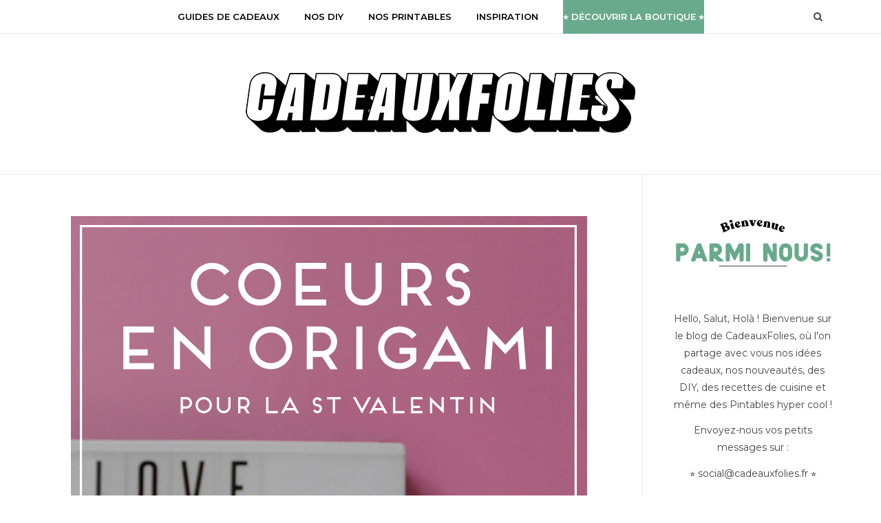

--- FILE ---
content_type: text/html; charset=UTF-8
request_url: https://www.cadeauxfolies.fr/blog/coeur-en-origami
body_size: 26169
content:
<!DOCTYPE html>
<html lang="en-US">

<head>

<meta charset="UTF-8">
<meta name="viewport" content="width=device-width, initial-scale=1">
<meta http-equiv="X-UA-Compatible" content="IE=edge"><script type="text/javascript">(window.NREUM||(NREUM={})).init={ajax:{deny_list:["bam.nr-data.net"]},feature_flags:["soft_nav"]};(window.NREUM||(NREUM={})).loader_config={licenseKey:"e3293f3f43",applicationID:"695993022",browserID:"695993432"};;/*! For license information please see nr-loader-rum-1.308.0.min.js.LICENSE.txt */
(()=>{var e,t,r={163:(e,t,r)=>{"use strict";r.d(t,{j:()=>E});var n=r(384),i=r(1741);var a=r(2555);r(860).K7.genericEvents;const s="experimental.resources",o="register",c=e=>{if(!e||"string"!=typeof e)return!1;try{document.createDocumentFragment().querySelector(e)}catch{return!1}return!0};var d=r(2614),u=r(944),l=r(8122);const f="[data-nr-mask]",g=e=>(0,l.a)(e,(()=>{const e={feature_flags:[],experimental:{allow_registered_children:!1,resources:!1},mask_selector:"*",block_selector:"[data-nr-block]",mask_input_options:{color:!1,date:!1,"datetime-local":!1,email:!1,month:!1,number:!1,range:!1,search:!1,tel:!1,text:!1,time:!1,url:!1,week:!1,textarea:!1,select:!1,password:!0}};return{ajax:{deny_list:void 0,block_internal:!0,enabled:!0,autoStart:!0},api:{get allow_registered_children(){return e.feature_flags.includes(o)||e.experimental.allow_registered_children},set allow_registered_children(t){e.experimental.allow_registered_children=t},duplicate_registered_data:!1},browser_consent_mode:{enabled:!1},distributed_tracing:{enabled:void 0,exclude_newrelic_header:void 0,cors_use_newrelic_header:void 0,cors_use_tracecontext_headers:void 0,allowed_origins:void 0},get feature_flags(){return e.feature_flags},set feature_flags(t){e.feature_flags=t},generic_events:{enabled:!0,autoStart:!0},harvest:{interval:30},jserrors:{enabled:!0,autoStart:!0},logging:{enabled:!0,autoStart:!0},metrics:{enabled:!0,autoStart:!0},obfuscate:void 0,page_action:{enabled:!0},page_view_event:{enabled:!0,autoStart:!0},page_view_timing:{enabled:!0,autoStart:!0},performance:{capture_marks:!1,capture_measures:!1,capture_detail:!0,resources:{get enabled(){return e.feature_flags.includes(s)||e.experimental.resources},set enabled(t){e.experimental.resources=t},asset_types:[],first_party_domains:[],ignore_newrelic:!0}},privacy:{cookies_enabled:!0},proxy:{assets:void 0,beacon:void 0},session:{expiresMs:d.wk,inactiveMs:d.BB},session_replay:{autoStart:!0,enabled:!1,preload:!1,sampling_rate:10,error_sampling_rate:100,collect_fonts:!1,inline_images:!1,fix_stylesheets:!0,mask_all_inputs:!0,get mask_text_selector(){return e.mask_selector},set mask_text_selector(t){c(t)?e.mask_selector="".concat(t,",").concat(f):""===t||null===t?e.mask_selector=f:(0,u.R)(5,t)},get block_class(){return"nr-block"},get ignore_class(){return"nr-ignore"},get mask_text_class(){return"nr-mask"},get block_selector(){return e.block_selector},set block_selector(t){c(t)?e.block_selector+=",".concat(t):""!==t&&(0,u.R)(6,t)},get mask_input_options(){return e.mask_input_options},set mask_input_options(t){t&&"object"==typeof t?e.mask_input_options={...t,password:!0}:(0,u.R)(7,t)}},session_trace:{enabled:!0,autoStart:!0},soft_navigations:{enabled:!0,autoStart:!0},spa:{enabled:!0,autoStart:!0},ssl:void 0,user_actions:{enabled:!0,elementAttributes:["id","className","tagName","type"]}}})());var p=r(6154),m=r(9324);let h=0;const v={buildEnv:m.F3,distMethod:m.Xs,version:m.xv,originTime:p.WN},b={consented:!1},y={appMetadata:{},get consented(){return this.session?.state?.consent||b.consented},set consented(e){b.consented=e},customTransaction:void 0,denyList:void 0,disabled:!1,harvester:void 0,isolatedBacklog:!1,isRecording:!1,loaderType:void 0,maxBytes:3e4,obfuscator:void 0,onerror:void 0,ptid:void 0,releaseIds:{},session:void 0,timeKeeper:void 0,registeredEntities:[],jsAttributesMetadata:{bytes:0},get harvestCount(){return++h}},_=e=>{const t=(0,l.a)(e,y),r=Object.keys(v).reduce((e,t)=>(e[t]={value:v[t],writable:!1,configurable:!0,enumerable:!0},e),{});return Object.defineProperties(t,r)};var w=r(5701);const x=e=>{const t=e.startsWith("http");e+="/",r.p=t?e:"https://"+e};var R=r(7836),k=r(3241);const A={accountID:void 0,trustKey:void 0,agentID:void 0,licenseKey:void 0,applicationID:void 0,xpid:void 0},S=e=>(0,l.a)(e,A),T=new Set;function E(e,t={},r,s){let{init:o,info:c,loader_config:d,runtime:u={},exposed:l=!0}=t;if(!c){const e=(0,n.pV)();o=e.init,c=e.info,d=e.loader_config}e.init=g(o||{}),e.loader_config=S(d||{}),c.jsAttributes??={},p.bv&&(c.jsAttributes.isWorker=!0),e.info=(0,a.D)(c);const f=e.init,m=[c.beacon,c.errorBeacon];T.has(e.agentIdentifier)||(f.proxy.assets&&(x(f.proxy.assets),m.push(f.proxy.assets)),f.proxy.beacon&&m.push(f.proxy.beacon),e.beacons=[...m],function(e){const t=(0,n.pV)();Object.getOwnPropertyNames(i.W.prototype).forEach(r=>{const n=i.W.prototype[r];if("function"!=typeof n||"constructor"===n)return;let a=t[r];e[r]&&!1!==e.exposed&&"micro-agent"!==e.runtime?.loaderType&&(t[r]=(...t)=>{const n=e[r](...t);return a?a(...t):n})})}(e),(0,n.US)("activatedFeatures",w.B)),u.denyList=[...f.ajax.deny_list||[],...f.ajax.block_internal?m:[]],u.ptid=e.agentIdentifier,u.loaderType=r,e.runtime=_(u),T.has(e.agentIdentifier)||(e.ee=R.ee.get(e.agentIdentifier),e.exposed=l,(0,k.W)({agentIdentifier:e.agentIdentifier,drained:!!w.B?.[e.agentIdentifier],type:"lifecycle",name:"initialize",feature:void 0,data:e.config})),T.add(e.agentIdentifier)}},384:(e,t,r)=>{"use strict";r.d(t,{NT:()=>s,US:()=>u,Zm:()=>o,bQ:()=>d,dV:()=>c,pV:()=>l});var n=r(6154),i=r(1863),a=r(1910);const s={beacon:"bam.nr-data.net",errorBeacon:"bam.nr-data.net"};function o(){return n.gm.NREUM||(n.gm.NREUM={}),void 0===n.gm.newrelic&&(n.gm.newrelic=n.gm.NREUM),n.gm.NREUM}function c(){let e=o();return e.o||(e.o={ST:n.gm.setTimeout,SI:n.gm.setImmediate||n.gm.setInterval,CT:n.gm.clearTimeout,XHR:n.gm.XMLHttpRequest,REQ:n.gm.Request,EV:n.gm.Event,PR:n.gm.Promise,MO:n.gm.MutationObserver,FETCH:n.gm.fetch,WS:n.gm.WebSocket},(0,a.i)(...Object.values(e.o))),e}function d(e,t){let r=o();r.initializedAgents??={},t.initializedAt={ms:(0,i.t)(),date:new Date},r.initializedAgents[e]=t}function u(e,t){o()[e]=t}function l(){return function(){let e=o();const t=e.info||{};e.info={beacon:s.beacon,errorBeacon:s.errorBeacon,...t}}(),function(){let e=o();const t=e.init||{};e.init={...t}}(),c(),function(){let e=o();const t=e.loader_config||{};e.loader_config={...t}}(),o()}},782:(e,t,r)=>{"use strict";r.d(t,{T:()=>n});const n=r(860).K7.pageViewTiming},860:(e,t,r)=>{"use strict";r.d(t,{$J:()=>u,K7:()=>c,P3:()=>d,XX:()=>i,Yy:()=>o,df:()=>a,qY:()=>n,v4:()=>s});const n="events",i="jserrors",a="browser/blobs",s="rum",o="browser/logs",c={ajax:"ajax",genericEvents:"generic_events",jserrors:i,logging:"logging",metrics:"metrics",pageAction:"page_action",pageViewEvent:"page_view_event",pageViewTiming:"page_view_timing",sessionReplay:"session_replay",sessionTrace:"session_trace",softNav:"soft_navigations",spa:"spa"},d={[c.pageViewEvent]:1,[c.pageViewTiming]:2,[c.metrics]:3,[c.jserrors]:4,[c.spa]:5,[c.ajax]:6,[c.sessionTrace]:7,[c.softNav]:8,[c.sessionReplay]:9,[c.logging]:10,[c.genericEvents]:11},u={[c.pageViewEvent]:s,[c.pageViewTiming]:n,[c.ajax]:n,[c.spa]:n,[c.softNav]:n,[c.metrics]:i,[c.jserrors]:i,[c.sessionTrace]:a,[c.sessionReplay]:a,[c.logging]:o,[c.genericEvents]:"ins"}},944:(e,t,r)=>{"use strict";r.d(t,{R:()=>i});var n=r(3241);function i(e,t){"function"==typeof console.debug&&(console.debug("New Relic Warning: https://github.com/newrelic/newrelic-browser-agent/blob/main/docs/warning-codes.md#".concat(e),t),(0,n.W)({agentIdentifier:null,drained:null,type:"data",name:"warn",feature:"warn",data:{code:e,secondary:t}}))}},1687:(e,t,r)=>{"use strict";r.d(t,{Ak:()=>d,Ze:()=>f,x3:()=>u});var n=r(3241),i=r(7836),a=r(3606),s=r(860),o=r(2646);const c={};function d(e,t){const r={staged:!1,priority:s.P3[t]||0};l(e),c[e].get(t)||c[e].set(t,r)}function u(e,t){e&&c[e]&&(c[e].get(t)&&c[e].delete(t),p(e,t,!1),c[e].size&&g(e))}function l(e){if(!e)throw new Error("agentIdentifier required");c[e]||(c[e]=new Map)}function f(e="",t="feature",r=!1){if(l(e),!e||!c[e].get(t)||r)return p(e,t);c[e].get(t).staged=!0,g(e)}function g(e){const t=Array.from(c[e]);t.every(([e,t])=>t.staged)&&(t.sort((e,t)=>e[1].priority-t[1].priority),t.forEach(([t])=>{c[e].delete(t),p(e,t)}))}function p(e,t,r=!0){const s=e?i.ee.get(e):i.ee,c=a.i.handlers;if(!s.aborted&&s.backlog&&c){if((0,n.W)({agentIdentifier:e,type:"lifecycle",name:"drain",feature:t}),r){const e=s.backlog[t],r=c[t];if(r){for(let t=0;e&&t<e.length;++t)m(e[t],r);Object.entries(r).forEach(([e,t])=>{Object.values(t||{}).forEach(t=>{t[0]?.on&&t[0]?.context()instanceof o.y&&t[0].on(e,t[1])})})}}s.isolatedBacklog||delete c[t],s.backlog[t]=null,s.emit("drain-"+t,[])}}function m(e,t){var r=e[1];Object.values(t[r]||{}).forEach(t=>{var r=e[0];if(t[0]===r){var n=t[1],i=e[3],a=e[2];n.apply(i,a)}})}},1738:(e,t,r)=>{"use strict";r.d(t,{U:()=>g,Y:()=>f});var n=r(3241),i=r(9908),a=r(1863),s=r(944),o=r(5701),c=r(3969),d=r(8362),u=r(860),l=r(4261);function f(e,t,r,a){const f=a||r;!f||f[e]&&f[e]!==d.d.prototype[e]||(f[e]=function(){(0,i.p)(c.xV,["API/"+e+"/called"],void 0,u.K7.metrics,r.ee),(0,n.W)({agentIdentifier:r.agentIdentifier,drained:!!o.B?.[r.agentIdentifier],type:"data",name:"api",feature:l.Pl+e,data:{}});try{return t.apply(this,arguments)}catch(e){(0,s.R)(23,e)}})}function g(e,t,r,n,s){const o=e.info;null===r?delete o.jsAttributes[t]:o.jsAttributes[t]=r,(s||null===r)&&(0,i.p)(l.Pl+n,[(0,a.t)(),t,r],void 0,"session",e.ee)}},1741:(e,t,r)=>{"use strict";r.d(t,{W:()=>a});var n=r(944),i=r(4261);class a{#e(e,...t){if(this[e]!==a.prototype[e])return this[e](...t);(0,n.R)(35,e)}addPageAction(e,t){return this.#e(i.hG,e,t)}register(e){return this.#e(i.eY,e)}recordCustomEvent(e,t){return this.#e(i.fF,e,t)}setPageViewName(e,t){return this.#e(i.Fw,e,t)}setCustomAttribute(e,t,r){return this.#e(i.cD,e,t,r)}noticeError(e,t){return this.#e(i.o5,e,t)}setUserId(e,t=!1){return this.#e(i.Dl,e,t)}setApplicationVersion(e){return this.#e(i.nb,e)}setErrorHandler(e){return this.#e(i.bt,e)}addRelease(e,t){return this.#e(i.k6,e,t)}log(e,t){return this.#e(i.$9,e,t)}start(){return this.#e(i.d3)}finished(e){return this.#e(i.BL,e)}recordReplay(){return this.#e(i.CH)}pauseReplay(){return this.#e(i.Tb)}addToTrace(e){return this.#e(i.U2,e)}setCurrentRouteName(e){return this.#e(i.PA,e)}interaction(e){return this.#e(i.dT,e)}wrapLogger(e,t,r){return this.#e(i.Wb,e,t,r)}measure(e,t){return this.#e(i.V1,e,t)}consent(e){return this.#e(i.Pv,e)}}},1863:(e,t,r)=>{"use strict";function n(){return Math.floor(performance.now())}r.d(t,{t:()=>n})},1910:(e,t,r)=>{"use strict";r.d(t,{i:()=>a});var n=r(944);const i=new Map;function a(...e){return e.every(e=>{if(i.has(e))return i.get(e);const t="function"==typeof e?e.toString():"",r=t.includes("[native code]"),a=t.includes("nrWrapper");return r||a||(0,n.R)(64,e?.name||t),i.set(e,r),r})}},2555:(e,t,r)=>{"use strict";r.d(t,{D:()=>o,f:()=>s});var n=r(384),i=r(8122);const a={beacon:n.NT.beacon,errorBeacon:n.NT.errorBeacon,licenseKey:void 0,applicationID:void 0,sa:void 0,queueTime:void 0,applicationTime:void 0,ttGuid:void 0,user:void 0,account:void 0,product:void 0,extra:void 0,jsAttributes:{},userAttributes:void 0,atts:void 0,transactionName:void 0,tNamePlain:void 0};function s(e){try{return!!e.licenseKey&&!!e.errorBeacon&&!!e.applicationID}catch(e){return!1}}const o=e=>(0,i.a)(e,a)},2614:(e,t,r)=>{"use strict";r.d(t,{BB:()=>s,H3:()=>n,g:()=>d,iL:()=>c,tS:()=>o,uh:()=>i,wk:()=>a});const n="NRBA",i="SESSION",a=144e5,s=18e5,o={STARTED:"session-started",PAUSE:"session-pause",RESET:"session-reset",RESUME:"session-resume",UPDATE:"session-update"},c={SAME_TAB:"same-tab",CROSS_TAB:"cross-tab"},d={OFF:0,FULL:1,ERROR:2}},2646:(e,t,r)=>{"use strict";r.d(t,{y:()=>n});class n{constructor(e){this.contextId=e}}},2843:(e,t,r)=>{"use strict";r.d(t,{G:()=>a,u:()=>i});var n=r(3878);function i(e,t=!1,r,i){(0,n.DD)("visibilitychange",function(){if(t)return void("hidden"===document.visibilityState&&e());e(document.visibilityState)},r,i)}function a(e,t,r){(0,n.sp)("pagehide",e,t,r)}},3241:(e,t,r)=>{"use strict";r.d(t,{W:()=>a});var n=r(6154);const i="newrelic";function a(e={}){try{n.gm.dispatchEvent(new CustomEvent(i,{detail:e}))}catch(e){}}},3606:(e,t,r)=>{"use strict";r.d(t,{i:()=>a});var n=r(9908);a.on=s;var i=a.handlers={};function a(e,t,r,a){s(a||n.d,i,e,t,r)}function s(e,t,r,i,a){a||(a="feature"),e||(e=n.d);var s=t[a]=t[a]||{};(s[r]=s[r]||[]).push([e,i])}},3878:(e,t,r)=>{"use strict";function n(e,t){return{capture:e,passive:!1,signal:t}}function i(e,t,r=!1,i){window.addEventListener(e,t,n(r,i))}function a(e,t,r=!1,i){document.addEventListener(e,t,n(r,i))}r.d(t,{DD:()=>a,jT:()=>n,sp:()=>i})},3969:(e,t,r)=>{"use strict";r.d(t,{TZ:()=>n,XG:()=>o,rs:()=>i,xV:()=>s,z_:()=>a});const n=r(860).K7.metrics,i="sm",a="cm",s="storeSupportabilityMetrics",o="storeEventMetrics"},4234:(e,t,r)=>{"use strict";r.d(t,{W:()=>a});var n=r(7836),i=r(1687);class a{constructor(e,t){this.agentIdentifier=e,this.ee=n.ee.get(e),this.featureName=t,this.blocked=!1}deregisterDrain(){(0,i.x3)(this.agentIdentifier,this.featureName)}}},4261:(e,t,r)=>{"use strict";r.d(t,{$9:()=>d,BL:()=>o,CH:()=>g,Dl:()=>_,Fw:()=>y,PA:()=>h,Pl:()=>n,Pv:()=>k,Tb:()=>l,U2:()=>a,V1:()=>R,Wb:()=>x,bt:()=>b,cD:()=>v,d3:()=>w,dT:()=>c,eY:()=>p,fF:()=>f,hG:()=>i,k6:()=>s,nb:()=>m,o5:()=>u});const n="api-",i="addPageAction",a="addToTrace",s="addRelease",o="finished",c="interaction",d="log",u="noticeError",l="pauseReplay",f="recordCustomEvent",g="recordReplay",p="register",m="setApplicationVersion",h="setCurrentRouteName",v="setCustomAttribute",b="setErrorHandler",y="setPageViewName",_="setUserId",w="start",x="wrapLogger",R="measure",k="consent"},5289:(e,t,r)=>{"use strict";r.d(t,{GG:()=>s,Qr:()=>c,sB:()=>o});var n=r(3878),i=r(6389);function a(){return"undefined"==typeof document||"complete"===document.readyState}function s(e,t){if(a())return e();const r=(0,i.J)(e),s=setInterval(()=>{a()&&(clearInterval(s),r())},500);(0,n.sp)("load",r,t)}function o(e){if(a())return e();(0,n.DD)("DOMContentLoaded",e)}function c(e){if(a())return e();(0,n.sp)("popstate",e)}},5607:(e,t,r)=>{"use strict";r.d(t,{W:()=>n});const n=(0,r(9566).bz)()},5701:(e,t,r)=>{"use strict";r.d(t,{B:()=>a,t:()=>s});var n=r(3241);const i=new Set,a={};function s(e,t){const r=t.agentIdentifier;a[r]??={},e&&"object"==typeof e&&(i.has(r)||(t.ee.emit("rumresp",[e]),a[r]=e,i.add(r),(0,n.W)({agentIdentifier:r,loaded:!0,drained:!0,type:"lifecycle",name:"load",feature:void 0,data:e})))}},6154:(e,t,r)=>{"use strict";r.d(t,{OF:()=>c,RI:()=>i,WN:()=>u,bv:()=>a,eN:()=>l,gm:()=>s,mw:()=>o,sb:()=>d});var n=r(1863);const i="undefined"!=typeof window&&!!window.document,a="undefined"!=typeof WorkerGlobalScope&&("undefined"!=typeof self&&self instanceof WorkerGlobalScope&&self.navigator instanceof WorkerNavigator||"undefined"!=typeof globalThis&&globalThis instanceof WorkerGlobalScope&&globalThis.navigator instanceof WorkerNavigator),s=i?window:"undefined"!=typeof WorkerGlobalScope&&("undefined"!=typeof self&&self instanceof WorkerGlobalScope&&self||"undefined"!=typeof globalThis&&globalThis instanceof WorkerGlobalScope&&globalThis),o=Boolean("hidden"===s?.document?.visibilityState),c=/iPad|iPhone|iPod/.test(s.navigator?.userAgent),d=c&&"undefined"==typeof SharedWorker,u=((()=>{const e=s.navigator?.userAgent?.match(/Firefox[/\s](\d+\.\d+)/);Array.isArray(e)&&e.length>=2&&e[1]})(),Date.now()-(0,n.t)()),l=()=>"undefined"!=typeof PerformanceNavigationTiming&&s?.performance?.getEntriesByType("navigation")?.[0]?.responseStart},6389:(e,t,r)=>{"use strict";function n(e,t=500,r={}){const n=r?.leading||!1;let i;return(...r)=>{n&&void 0===i&&(e.apply(this,r),i=setTimeout(()=>{i=clearTimeout(i)},t)),n||(clearTimeout(i),i=setTimeout(()=>{e.apply(this,r)},t))}}function i(e){let t=!1;return(...r)=>{t||(t=!0,e.apply(this,r))}}r.d(t,{J:()=>i,s:()=>n})},6630:(e,t,r)=>{"use strict";r.d(t,{T:()=>n});const n=r(860).K7.pageViewEvent},7699:(e,t,r)=>{"use strict";r.d(t,{It:()=>a,KC:()=>o,No:()=>i,qh:()=>s});var n=r(860);const i=16e3,a=1e6,s="SESSION_ERROR",o={[n.K7.logging]:!0,[n.K7.genericEvents]:!1,[n.K7.jserrors]:!1,[n.K7.ajax]:!1}},7836:(e,t,r)=>{"use strict";r.d(t,{P:()=>o,ee:()=>c});var n=r(384),i=r(8990),a=r(2646),s=r(5607);const o="nr@context:".concat(s.W),c=function e(t,r){var n={},s={},u={},l=!1;try{l=16===r.length&&d.initializedAgents?.[r]?.runtime.isolatedBacklog}catch(e){}var f={on:p,addEventListener:p,removeEventListener:function(e,t){var r=n[e];if(!r)return;for(var i=0;i<r.length;i++)r[i]===t&&r.splice(i,1)},emit:function(e,r,n,i,a){!1!==a&&(a=!0);if(c.aborted&&!i)return;t&&a&&t.emit(e,r,n);var o=g(n);m(e).forEach(e=>{e.apply(o,r)});var d=v()[s[e]];d&&d.push([f,e,r,o]);return o},get:h,listeners:m,context:g,buffer:function(e,t){const r=v();if(t=t||"feature",f.aborted)return;Object.entries(e||{}).forEach(([e,n])=>{s[n]=t,t in r||(r[t]=[])})},abort:function(){f._aborted=!0,Object.keys(f.backlog).forEach(e=>{delete f.backlog[e]})},isBuffering:function(e){return!!v()[s[e]]},debugId:r,backlog:l?{}:t&&"object"==typeof t.backlog?t.backlog:{},isolatedBacklog:l};return Object.defineProperty(f,"aborted",{get:()=>{let e=f._aborted||!1;return e||(t&&(e=t.aborted),e)}}),f;function g(e){return e&&e instanceof a.y?e:e?(0,i.I)(e,o,()=>new a.y(o)):new a.y(o)}function p(e,t){n[e]=m(e).concat(t)}function m(e){return n[e]||[]}function h(t){return u[t]=u[t]||e(f,t)}function v(){return f.backlog}}(void 0,"globalEE"),d=(0,n.Zm)();d.ee||(d.ee=c)},8122:(e,t,r)=>{"use strict";r.d(t,{a:()=>i});var n=r(944);function i(e,t){try{if(!e||"object"!=typeof e)return(0,n.R)(3);if(!t||"object"!=typeof t)return(0,n.R)(4);const r=Object.create(Object.getPrototypeOf(t),Object.getOwnPropertyDescriptors(t)),a=0===Object.keys(r).length?e:r;for(let s in a)if(void 0!==e[s])try{if(null===e[s]){r[s]=null;continue}Array.isArray(e[s])&&Array.isArray(t[s])?r[s]=Array.from(new Set([...e[s],...t[s]])):"object"==typeof e[s]&&"object"==typeof t[s]?r[s]=i(e[s],t[s]):r[s]=e[s]}catch(e){r[s]||(0,n.R)(1,e)}return r}catch(e){(0,n.R)(2,e)}}},8362:(e,t,r)=>{"use strict";r.d(t,{d:()=>a});var n=r(9566),i=r(1741);class a extends i.W{agentIdentifier=(0,n.LA)(16)}},8374:(e,t,r)=>{r.nc=(()=>{try{return document?.currentScript?.nonce}catch(e){}return""})()},8990:(e,t,r)=>{"use strict";r.d(t,{I:()=>i});var n=Object.prototype.hasOwnProperty;function i(e,t,r){if(n.call(e,t))return e[t];var i=r();if(Object.defineProperty&&Object.keys)try{return Object.defineProperty(e,t,{value:i,writable:!0,enumerable:!1}),i}catch(e){}return e[t]=i,i}},9324:(e,t,r)=>{"use strict";r.d(t,{F3:()=>i,Xs:()=>a,xv:()=>n});const n="1.308.0",i="PROD",a="CDN"},9566:(e,t,r)=>{"use strict";r.d(t,{LA:()=>o,bz:()=>s});var n=r(6154);const i="xxxxxxxx-xxxx-4xxx-yxxx-xxxxxxxxxxxx";function a(e,t){return e?15&e[t]:16*Math.random()|0}function s(){const e=n.gm?.crypto||n.gm?.msCrypto;let t,r=0;return e&&e.getRandomValues&&(t=e.getRandomValues(new Uint8Array(30))),i.split("").map(e=>"x"===e?a(t,r++).toString(16):"y"===e?(3&a()|8).toString(16):e).join("")}function o(e){const t=n.gm?.crypto||n.gm?.msCrypto;let r,i=0;t&&t.getRandomValues&&(r=t.getRandomValues(new Uint8Array(e)));const s=[];for(var o=0;o<e;o++)s.push(a(r,i++).toString(16));return s.join("")}},9908:(e,t,r)=>{"use strict";r.d(t,{d:()=>n,p:()=>i});var n=r(7836).ee.get("handle");function i(e,t,r,i,a){a?(a.buffer([e],i),a.emit(e,t,r)):(n.buffer([e],i),n.emit(e,t,r))}}},n={};function i(e){var t=n[e];if(void 0!==t)return t.exports;var a=n[e]={exports:{}};return r[e](a,a.exports,i),a.exports}i.m=r,i.d=(e,t)=>{for(var r in t)i.o(t,r)&&!i.o(e,r)&&Object.defineProperty(e,r,{enumerable:!0,get:t[r]})},i.f={},i.e=e=>Promise.all(Object.keys(i.f).reduce((t,r)=>(i.f[r](e,t),t),[])),i.u=e=>"nr-rum-1.308.0.min.js",i.o=(e,t)=>Object.prototype.hasOwnProperty.call(e,t),e={},t="NRBA-1.308.0.PROD:",i.l=(r,n,a,s)=>{if(e[r])e[r].push(n);else{var o,c;if(void 0!==a)for(var d=document.getElementsByTagName("script"),u=0;u<d.length;u++){var l=d[u];if(l.getAttribute("src")==r||l.getAttribute("data-webpack")==t+a){o=l;break}}if(!o){c=!0;var f={296:"sha512-+MIMDsOcckGXa1EdWHqFNv7P+JUkd5kQwCBr3KE6uCvnsBNUrdSt4a/3/L4j4TxtnaMNjHpza2/erNQbpacJQA=="};(o=document.createElement("script")).charset="utf-8",i.nc&&o.setAttribute("nonce",i.nc),o.setAttribute("data-webpack",t+a),o.src=r,0!==o.src.indexOf(window.location.origin+"/")&&(o.crossOrigin="anonymous"),f[s]&&(o.integrity=f[s])}e[r]=[n];var g=(t,n)=>{o.onerror=o.onload=null,clearTimeout(p);var i=e[r];if(delete e[r],o.parentNode&&o.parentNode.removeChild(o),i&&i.forEach(e=>e(n)),t)return t(n)},p=setTimeout(g.bind(null,void 0,{type:"timeout",target:o}),12e4);o.onerror=g.bind(null,o.onerror),o.onload=g.bind(null,o.onload),c&&document.head.appendChild(o)}},i.r=e=>{"undefined"!=typeof Symbol&&Symbol.toStringTag&&Object.defineProperty(e,Symbol.toStringTag,{value:"Module"}),Object.defineProperty(e,"__esModule",{value:!0})},i.p="https://js-agent.newrelic.com/",(()=>{var e={374:0,840:0};i.f.j=(t,r)=>{var n=i.o(e,t)?e[t]:void 0;if(0!==n)if(n)r.push(n[2]);else{var a=new Promise((r,i)=>n=e[t]=[r,i]);r.push(n[2]=a);var s=i.p+i.u(t),o=new Error;i.l(s,r=>{if(i.o(e,t)&&(0!==(n=e[t])&&(e[t]=void 0),n)){var a=r&&("load"===r.type?"missing":r.type),s=r&&r.target&&r.target.src;o.message="Loading chunk "+t+" failed: ("+a+": "+s+")",o.name="ChunkLoadError",o.type=a,o.request=s,n[1](o)}},"chunk-"+t,t)}};var t=(t,r)=>{var n,a,[s,o,c]=r,d=0;if(s.some(t=>0!==e[t])){for(n in o)i.o(o,n)&&(i.m[n]=o[n]);if(c)c(i)}for(t&&t(r);d<s.length;d++)a=s[d],i.o(e,a)&&e[a]&&e[a][0](),e[a]=0},r=self["webpackChunk:NRBA-1.308.0.PROD"]=self["webpackChunk:NRBA-1.308.0.PROD"]||[];r.forEach(t.bind(null,0)),r.push=t.bind(null,r.push.bind(r))})(),(()=>{"use strict";i(8374);var e=i(8362),t=i(860);const r=Object.values(t.K7);var n=i(163);var a=i(9908),s=i(1863),o=i(4261),c=i(1738);var d=i(1687),u=i(4234),l=i(5289),f=i(6154),g=i(944),p=i(384);const m=e=>f.RI&&!0===e?.privacy.cookies_enabled;function h(e){return!!(0,p.dV)().o.MO&&m(e)&&!0===e?.session_trace.enabled}var v=i(6389),b=i(7699);class y extends u.W{constructor(e,t){super(e.agentIdentifier,t),this.agentRef=e,this.abortHandler=void 0,this.featAggregate=void 0,this.loadedSuccessfully=void 0,this.onAggregateImported=new Promise(e=>{this.loadedSuccessfully=e}),this.deferred=Promise.resolve(),!1===e.init[this.featureName].autoStart?this.deferred=new Promise((t,r)=>{this.ee.on("manual-start-all",(0,v.J)(()=>{(0,d.Ak)(e.agentIdentifier,this.featureName),t()}))}):(0,d.Ak)(e.agentIdentifier,t)}importAggregator(e,t,r={}){if(this.featAggregate)return;const n=async()=>{let n;await this.deferred;try{if(m(e.init)){const{setupAgentSession:t}=await i.e(296).then(i.bind(i,3305));n=t(e)}}catch(e){(0,g.R)(20,e),this.ee.emit("internal-error",[e]),(0,a.p)(b.qh,[e],void 0,this.featureName,this.ee)}try{if(!this.#t(this.featureName,n,e.init))return(0,d.Ze)(this.agentIdentifier,this.featureName),void this.loadedSuccessfully(!1);const{Aggregate:i}=await t();this.featAggregate=new i(e,r),e.runtime.harvester.initializedAggregates.push(this.featAggregate),this.loadedSuccessfully(!0)}catch(e){(0,g.R)(34,e),this.abortHandler?.(),(0,d.Ze)(this.agentIdentifier,this.featureName,!0),this.loadedSuccessfully(!1),this.ee&&this.ee.abort()}};f.RI?(0,l.GG)(()=>n(),!0):n()}#t(e,r,n){if(this.blocked)return!1;switch(e){case t.K7.sessionReplay:return h(n)&&!!r;case t.K7.sessionTrace:return!!r;default:return!0}}}var _=i(6630),w=i(2614),x=i(3241);class R extends y{static featureName=_.T;constructor(e){var t;super(e,_.T),this.setupInspectionEvents(e.agentIdentifier),t=e,(0,c.Y)(o.Fw,function(e,r){"string"==typeof e&&("/"!==e.charAt(0)&&(e="/"+e),t.runtime.customTransaction=(r||"http://custom.transaction")+e,(0,a.p)(o.Pl+o.Fw,[(0,s.t)()],void 0,void 0,t.ee))},t),this.importAggregator(e,()=>i.e(296).then(i.bind(i,3943)))}setupInspectionEvents(e){const t=(t,r)=>{t&&(0,x.W)({agentIdentifier:e,timeStamp:t.timeStamp,loaded:"complete"===t.target.readyState,type:"window",name:r,data:t.target.location+""})};(0,l.sB)(e=>{t(e,"DOMContentLoaded")}),(0,l.GG)(e=>{t(e,"load")}),(0,l.Qr)(e=>{t(e,"navigate")}),this.ee.on(w.tS.UPDATE,(t,r)=>{(0,x.W)({agentIdentifier:e,type:"lifecycle",name:"session",data:r})})}}class k extends e.d{constructor(e){var t;(super(),f.gm)?(this.features={},(0,p.bQ)(this.agentIdentifier,this),this.desiredFeatures=new Set(e.features||[]),this.desiredFeatures.add(R),(0,n.j)(this,e,e.loaderType||"agent"),t=this,(0,c.Y)(o.cD,function(e,r,n=!1){if("string"==typeof e){if(["string","number","boolean"].includes(typeof r)||null===r)return(0,c.U)(t,e,r,o.cD,n);(0,g.R)(40,typeof r)}else(0,g.R)(39,typeof e)},t),function(e){(0,c.Y)(o.Dl,function(t,r=!1){if("string"!=typeof t&&null!==t)return void(0,g.R)(41,typeof t);const n=e.info.jsAttributes["enduser.id"];r&&null!=n&&n!==t?(0,a.p)(o.Pl+"setUserIdAndResetSession",[t],void 0,"session",e.ee):(0,c.U)(e,"enduser.id",t,o.Dl,!0)},e)}(this),function(e){(0,c.Y)(o.nb,function(t){if("string"==typeof t||null===t)return(0,c.U)(e,"application.version",t,o.nb,!1);(0,g.R)(42,typeof t)},e)}(this),function(e){(0,c.Y)(o.d3,function(){e.ee.emit("manual-start-all")},e)}(this),function(e){(0,c.Y)(o.Pv,function(t=!0){if("boolean"==typeof t){if((0,a.p)(o.Pl+o.Pv,[t],void 0,"session",e.ee),e.runtime.consented=t,t){const t=e.features.page_view_event;t.onAggregateImported.then(e=>{const r=t.featAggregate;e&&!r.sentRum&&r.sendRum()})}}else(0,g.R)(65,typeof t)},e)}(this),this.run()):(0,g.R)(21)}get config(){return{info:this.info,init:this.init,loader_config:this.loader_config,runtime:this.runtime}}get api(){return this}run(){try{const e=function(e){const t={};return r.forEach(r=>{t[r]=!!e[r]?.enabled}),t}(this.init),n=[...this.desiredFeatures];n.sort((e,r)=>t.P3[e.featureName]-t.P3[r.featureName]),n.forEach(r=>{if(!e[r.featureName]&&r.featureName!==t.K7.pageViewEvent)return;if(r.featureName===t.K7.spa)return void(0,g.R)(67);const n=function(e){switch(e){case t.K7.ajax:return[t.K7.jserrors];case t.K7.sessionTrace:return[t.K7.ajax,t.K7.pageViewEvent];case t.K7.sessionReplay:return[t.K7.sessionTrace];case t.K7.pageViewTiming:return[t.K7.pageViewEvent];default:return[]}}(r.featureName).filter(e=>!(e in this.features));n.length>0&&(0,g.R)(36,{targetFeature:r.featureName,missingDependencies:n}),this.features[r.featureName]=new r(this)})}catch(e){(0,g.R)(22,e);for(const e in this.features)this.features[e].abortHandler?.();const t=(0,p.Zm)();delete t.initializedAgents[this.agentIdentifier]?.features,delete this.sharedAggregator;return t.ee.get(this.agentIdentifier).abort(),!1}}}var A=i(2843),S=i(782);class T extends y{static featureName=S.T;constructor(e){super(e,S.T),f.RI&&((0,A.u)(()=>(0,a.p)("docHidden",[(0,s.t)()],void 0,S.T,this.ee),!0),(0,A.G)(()=>(0,a.p)("winPagehide",[(0,s.t)()],void 0,S.T,this.ee)),this.importAggregator(e,()=>i.e(296).then(i.bind(i,2117))))}}var E=i(3969);class I extends y{static featureName=E.TZ;constructor(e){super(e,E.TZ),f.RI&&document.addEventListener("securitypolicyviolation",e=>{(0,a.p)(E.xV,["Generic/CSPViolation/Detected"],void 0,this.featureName,this.ee)}),this.importAggregator(e,()=>i.e(296).then(i.bind(i,9623)))}}new k({features:[R,T,I],loaderType:"lite"})})()})();</script>

<link rel="shortcut icon" href="http://www.cadeauxfolies.fr/blog/ffavicon.png" type="image/x-icon" />
<link rel="icon" href="http://www.cadeauxfolies.fr/blog/ffavicon.png" type="image/x-icon" />

<link rel="profile" href="http://gmpg.org/xfn/11">
<link rel="pingback" href="https://www.cadeauxfolies.fr/blog/xmlrpc.php">

<meta name='robots' content='index, follow, max-image-preview:large, max-snippet:-1, max-video-preview:-1' />
	<style>img:is([sizes="auto" i], [sizes^="auto," i]) { contain-intrinsic-size: 3000px 1500px }</style>
	
	<!-- This site is optimized with the Yoast SEO plugin v25.5 - https://yoast.com/wordpress/plugins/seo/ -->
	<title>DIY - Apprenez à réaliser un coeur en origami</title>
	<meta name="description" content="Apprenez à réaliser un coeur en origami facilement. Personnalisez votre cadeau de Saint Valentin facilement avec notre DIY détaillé !" />
	<link rel="canonical" href="https://www.cadeauxfolies.fr/blog/coeur-en-origami" />
	<meta property="og:locale" content="en_US" />
	<meta property="og:type" content="article" />
	<meta property="og:title" content="DIY - Apprenez à réaliser un coeur en origami" />
	<meta property="og:description" content="Apprenez à réaliser un coeur en origami facilement. Personnalisez votre cadeau de Saint Valentin facilement avec notre DIY détaillé !" />
	<meta property="og:url" content="https://www.cadeauxfolies.fr/blog/coeur-en-origami" />
	<meta property="og:site_name" content="Le Blog de CadeauxFolies" />
	<meta property="article:published_time" content="2018-01-16T12:37:48+00:00" />
	<meta property="article:modified_time" content="2018-01-24T13:45:30+00:00" />
	<meta property="og:image" content="https://www.cadeauxfolies.fr/blog/wp-content/uploads/2018/01/coeur-origami-st-valentin.jpg" />
	<meta property="og:image:width" content="750" />
	<meta property="og:image:height" content="969" />
	<meta property="og:image:type" content="image/jpeg" />
	<meta name="author" content="Admin" />
	<meta name="twitter:label1" content="Written by" />
	<meta name="twitter:data1" content="Admin" />
	<meta name="twitter:label2" content="Est. reading time" />
	<meta name="twitter:data2" content="1 minute" />
	<script type="application/ld+json" class="yoast-schema-graph">{"@context":"https://schema.org","@graph":[{"@type":"Article","@id":"https://www.cadeauxfolies.fr/blog/coeur-en-origami#article","isPartOf":{"@id":"https://www.cadeauxfolies.fr/blog/coeur-en-origami"},"author":{"name":"Admin","@id":"https://www.cadeauxfolies.fr/blog/#/schema/person/b8aa417ae47dd177fa5a61a697182355"},"headline":"DIY &#8211; Apprenez à réaliser un coeur en origami","datePublished":"2018-01-16T12:37:48+00:00","dateModified":"2018-01-24T13:45:30+00:00","mainEntityOfPage":{"@id":"https://www.cadeauxfolies.fr/blog/coeur-en-origami"},"wordCount":220,"commentCount":0,"publisher":{"@id":"https://www.cadeauxfolies.fr/blog/#organization"},"image":{"@id":"https://www.cadeauxfolies.fr/blog/coeur-en-origami#primaryimage"},"thumbnailUrl":"https://www.cadeauxfolies.fr/blog/wp-content/uploads/2018/01/coeur-origami-st-valentin.jpg","keywords":["Coeur","DIY","Origami","St Valentin"],"articleSection":["St Valentin"],"inLanguage":"en-US","potentialAction":[{"@type":"CommentAction","name":"Comment","target":["https://www.cadeauxfolies.fr/blog/coeur-en-origami#respond"]}]},{"@type":"WebPage","@id":"https://www.cadeauxfolies.fr/blog/coeur-en-origami","url":"https://www.cadeauxfolies.fr/blog/coeur-en-origami","name":"DIY - Apprenez à réaliser un coeur en origami","isPartOf":{"@id":"https://www.cadeauxfolies.fr/blog/#website"},"primaryImageOfPage":{"@id":"https://www.cadeauxfolies.fr/blog/coeur-en-origami#primaryimage"},"image":{"@id":"https://www.cadeauxfolies.fr/blog/coeur-en-origami#primaryimage"},"thumbnailUrl":"https://www.cadeauxfolies.fr/blog/wp-content/uploads/2018/01/coeur-origami-st-valentin.jpg","datePublished":"2018-01-16T12:37:48+00:00","dateModified":"2018-01-24T13:45:30+00:00","description":"Apprenez à réaliser un coeur en origami facilement. Personnalisez votre cadeau de Saint Valentin facilement avec notre DIY détaillé !","breadcrumb":{"@id":"https://www.cadeauxfolies.fr/blog/coeur-en-origami#breadcrumb"},"inLanguage":"en-US","potentialAction":[{"@type":"ReadAction","target":["https://www.cadeauxfolies.fr/blog/coeur-en-origami"]}]},{"@type":"ImageObject","inLanguage":"en-US","@id":"https://www.cadeauxfolies.fr/blog/coeur-en-origami#primaryimage","url":"https://www.cadeauxfolies.fr/blog/wp-content/uploads/2018/01/coeur-origami-st-valentin.jpg","contentUrl":"https://www.cadeauxfolies.fr/blog/wp-content/uploads/2018/01/coeur-origami-st-valentin.jpg","width":750,"height":969,"caption":"coeur origami"},{"@type":"BreadcrumbList","@id":"https://www.cadeauxfolies.fr/blog/coeur-en-origami#breadcrumb","itemListElement":[{"@type":"ListItem","position":1,"name":"Home","item":"https://www.cadeauxfolies.fr/blog"},{"@type":"ListItem","position":2,"name":"DIY &#8211; Apprenez à réaliser un coeur en origami"}]},{"@type":"WebSite","@id":"https://www.cadeauxfolies.fr/blog/#website","url":"https://www.cadeauxfolies.fr/blog/","name":"Le Blog de CadeauxFolies","description":"","publisher":{"@id":"https://www.cadeauxfolies.fr/blog/#organization"},"potentialAction":[{"@type":"SearchAction","target":{"@type":"EntryPoint","urlTemplate":"https://www.cadeauxfolies.fr/blog/?s={search_term_string}"},"query-input":{"@type":"PropertyValueSpecification","valueRequired":true,"valueName":"search_term_string"}}],"inLanguage":"en-US"},{"@type":"Organization","@id":"https://www.cadeauxfolies.fr/blog/#organization","name":"Le Blog de CadeauxFolies","url":"https://www.cadeauxfolies.fr/blog/","logo":{"@type":"ImageObject","inLanguage":"en-US","@id":"https://www.cadeauxfolies.fr/blog/#/schema/logo/image/","url":"https://www.cadeauxfolies.fr/blog/wp-content/uploads/2017/10/cadeauxfolies_570x180px_rechnungstemplate.png","contentUrl":"https://www.cadeauxfolies.fr/blog/wp-content/uploads/2017/10/cadeauxfolies_570x180px_rechnungstemplate.png","width":570,"height":180,"caption":"Le Blog de CadeauxFolies"},"image":{"@id":"https://www.cadeauxfolies.fr/blog/#/schema/logo/image/"}},{"@type":"Person","@id":"https://www.cadeauxfolies.fr/blog/#/schema/person/b8aa417ae47dd177fa5a61a697182355","name":"Admin","image":{"@type":"ImageObject","inLanguage":"en-US","@id":"https://www.cadeauxfolies.fr/blog/#/schema/person/image/","url":"https://secure.gravatar.com/avatar/8a15e69b9d2e5916ea0ab1dce08ce1c81e3c40f0e56846aa0abd4aeb59ee69f5?s=96&d=monsterid&r=g","contentUrl":"https://secure.gravatar.com/avatar/8a15e69b9d2e5916ea0ab1dce08ce1c81e3c40f0e56846aa0abd4aeb59ee69f5?s=96&d=monsterid&r=g","caption":"Admin"}}]}</script>
	<!-- / Yoast SEO plugin. -->


<link rel='dns-prefetch' href='//s7.addthis.com' />
<link rel='dns-prefetch' href='//fonts.googleapis.com' />
<link rel='dns-prefetch' href='//maxcdn.bootstrapcdn.com' />
<link rel="alternate" type="application/rss+xml" title="Le Blog de CadeauxFolies &raquo; Feed" href="https://www.cadeauxfolies.fr/blog/feed" />
<link rel="alternate" type="application/rss+xml" title="Le Blog de CadeauxFolies &raquo; Comments Feed" href="https://www.cadeauxfolies.fr/blog/comments/feed" />
<link rel="alternate" type="application/rss+xml" title="Le Blog de CadeauxFolies &raquo; DIY &#8211; Apprenez à réaliser un coeur en origami Comments Feed" href="https://www.cadeauxfolies.fr/blog/coeur-en-origami/feed" />
<script type="text/javascript">
/* <![CDATA[ */
window._wpemojiSettings = {"baseUrl":"https:\/\/s.w.org\/images\/core\/emoji\/16.0.1\/72x72\/","ext":".png","svgUrl":"https:\/\/s.w.org\/images\/core\/emoji\/16.0.1\/svg\/","svgExt":".svg","source":{"concatemoji":"https:\/\/www.cadeauxfolies.fr\/blog\/wp-includes\/js\/wp-emoji-release.min.js?ver=ca02ca7114ba0374f00de8d161a371ac"}};
/*! This file is auto-generated */
!function(s,n){var o,i,e;function c(e){try{var t={supportTests:e,timestamp:(new Date).valueOf()};sessionStorage.setItem(o,JSON.stringify(t))}catch(e){}}function p(e,t,n){e.clearRect(0,0,e.canvas.width,e.canvas.height),e.fillText(t,0,0);var t=new Uint32Array(e.getImageData(0,0,e.canvas.width,e.canvas.height).data),a=(e.clearRect(0,0,e.canvas.width,e.canvas.height),e.fillText(n,0,0),new Uint32Array(e.getImageData(0,0,e.canvas.width,e.canvas.height).data));return t.every(function(e,t){return e===a[t]})}function u(e,t){e.clearRect(0,0,e.canvas.width,e.canvas.height),e.fillText(t,0,0);for(var n=e.getImageData(16,16,1,1),a=0;a<n.data.length;a++)if(0!==n.data[a])return!1;return!0}function f(e,t,n,a){switch(t){case"flag":return n(e,"\ud83c\udff3\ufe0f\u200d\u26a7\ufe0f","\ud83c\udff3\ufe0f\u200b\u26a7\ufe0f")?!1:!n(e,"\ud83c\udde8\ud83c\uddf6","\ud83c\udde8\u200b\ud83c\uddf6")&&!n(e,"\ud83c\udff4\udb40\udc67\udb40\udc62\udb40\udc65\udb40\udc6e\udb40\udc67\udb40\udc7f","\ud83c\udff4\u200b\udb40\udc67\u200b\udb40\udc62\u200b\udb40\udc65\u200b\udb40\udc6e\u200b\udb40\udc67\u200b\udb40\udc7f");case"emoji":return!a(e,"\ud83e\udedf")}return!1}function g(e,t,n,a){var r="undefined"!=typeof WorkerGlobalScope&&self instanceof WorkerGlobalScope?new OffscreenCanvas(300,150):s.createElement("canvas"),o=r.getContext("2d",{willReadFrequently:!0}),i=(o.textBaseline="top",o.font="600 32px Arial",{});return e.forEach(function(e){i[e]=t(o,e,n,a)}),i}function t(e){var t=s.createElement("script");t.src=e,t.defer=!0,s.head.appendChild(t)}"undefined"!=typeof Promise&&(o="wpEmojiSettingsSupports",i=["flag","emoji"],n.supports={everything:!0,everythingExceptFlag:!0},e=new Promise(function(e){s.addEventListener("DOMContentLoaded",e,{once:!0})}),new Promise(function(t){var n=function(){try{var e=JSON.parse(sessionStorage.getItem(o));if("object"==typeof e&&"number"==typeof e.timestamp&&(new Date).valueOf()<e.timestamp+604800&&"object"==typeof e.supportTests)return e.supportTests}catch(e){}return null}();if(!n){if("undefined"!=typeof Worker&&"undefined"!=typeof OffscreenCanvas&&"undefined"!=typeof URL&&URL.createObjectURL&&"undefined"!=typeof Blob)try{var e="postMessage("+g.toString()+"("+[JSON.stringify(i),f.toString(),p.toString(),u.toString()].join(",")+"));",a=new Blob([e],{type:"text/javascript"}),r=new Worker(URL.createObjectURL(a),{name:"wpTestEmojiSupports"});return void(r.onmessage=function(e){c(n=e.data),r.terminate(),t(n)})}catch(e){}c(n=g(i,f,p,u))}t(n)}).then(function(e){for(var t in e)n.supports[t]=e[t],n.supports.everything=n.supports.everything&&n.supports[t],"flag"!==t&&(n.supports.everythingExceptFlag=n.supports.everythingExceptFlag&&n.supports[t]);n.supports.everythingExceptFlag=n.supports.everythingExceptFlag&&!n.supports.flag,n.DOMReady=!1,n.readyCallback=function(){n.DOMReady=!0}}).then(function(){return e}).then(function(){var e;n.supports.everything||(n.readyCallback(),(e=n.source||{}).concatemoji?t(e.concatemoji):e.wpemoji&&e.twemoji&&(t(e.twemoji),t(e.wpemoji)))}))}((window,document),window._wpemojiSettings);
/* ]]> */
</script>
<link rel='stylesheet' id='sbi_styles-css' href='https://www.cadeauxfolies.fr/blog/wp-content/plugins/instagram-feed/css/sbi-styles.min.css?ver=6.9.1' type='text/css' media='all' />
<style id='wp-emoji-styles-inline-css' type='text/css'>

	img.wp-smiley, img.emoji {
		display: inline !important;
		border: none !important;
		box-shadow: none !important;
		height: 1em !important;
		width: 1em !important;
		margin: 0 0.07em !important;
		vertical-align: -0.1em !important;
		background: none !important;
		padding: 0 !important;
	}
</style>
<link rel='stylesheet' id='wp-block-library-css' href='https://www.cadeauxfolies.fr/blog/wp-includes/css/dist/block-library/style.min.css?ver=ca02ca7114ba0374f00de8d161a371ac' type='text/css' media='all' />
<style id='classic-theme-styles-inline-css' type='text/css'>
/*! This file is auto-generated */
.wp-block-button__link{color:#fff;background-color:#32373c;border-radius:9999px;box-shadow:none;text-decoration:none;padding:calc(.667em + 2px) calc(1.333em + 2px);font-size:1.125em}.wp-block-file__button{background:#32373c;color:#fff;text-decoration:none}
</style>
<style id='global-styles-inline-css' type='text/css'>
:root{--wp--preset--aspect-ratio--square: 1;--wp--preset--aspect-ratio--4-3: 4/3;--wp--preset--aspect-ratio--3-4: 3/4;--wp--preset--aspect-ratio--3-2: 3/2;--wp--preset--aspect-ratio--2-3: 2/3;--wp--preset--aspect-ratio--16-9: 16/9;--wp--preset--aspect-ratio--9-16: 9/16;--wp--preset--color--black: #000000;--wp--preset--color--cyan-bluish-gray: #abb8c3;--wp--preset--color--white: #ffffff;--wp--preset--color--pale-pink: #f78da7;--wp--preset--color--vivid-red: #cf2e2e;--wp--preset--color--luminous-vivid-orange: #ff6900;--wp--preset--color--luminous-vivid-amber: #fcb900;--wp--preset--color--light-green-cyan: #7bdcb5;--wp--preset--color--vivid-green-cyan: #00d084;--wp--preset--color--pale-cyan-blue: #8ed1fc;--wp--preset--color--vivid-cyan-blue: #0693e3;--wp--preset--color--vivid-purple: #9b51e0;--wp--preset--gradient--vivid-cyan-blue-to-vivid-purple: linear-gradient(135deg,rgba(6,147,227,1) 0%,rgb(155,81,224) 100%);--wp--preset--gradient--light-green-cyan-to-vivid-green-cyan: linear-gradient(135deg,rgb(122,220,180) 0%,rgb(0,208,130) 100%);--wp--preset--gradient--luminous-vivid-amber-to-luminous-vivid-orange: linear-gradient(135deg,rgba(252,185,0,1) 0%,rgba(255,105,0,1) 100%);--wp--preset--gradient--luminous-vivid-orange-to-vivid-red: linear-gradient(135deg,rgba(255,105,0,1) 0%,rgb(207,46,46) 100%);--wp--preset--gradient--very-light-gray-to-cyan-bluish-gray: linear-gradient(135deg,rgb(238,238,238) 0%,rgb(169,184,195) 100%);--wp--preset--gradient--cool-to-warm-spectrum: linear-gradient(135deg,rgb(74,234,220) 0%,rgb(151,120,209) 20%,rgb(207,42,186) 40%,rgb(238,44,130) 60%,rgb(251,105,98) 80%,rgb(254,248,76) 100%);--wp--preset--gradient--blush-light-purple: linear-gradient(135deg,rgb(255,206,236) 0%,rgb(152,150,240) 100%);--wp--preset--gradient--blush-bordeaux: linear-gradient(135deg,rgb(254,205,165) 0%,rgb(254,45,45) 50%,rgb(107,0,62) 100%);--wp--preset--gradient--luminous-dusk: linear-gradient(135deg,rgb(255,203,112) 0%,rgb(199,81,192) 50%,rgb(65,88,208) 100%);--wp--preset--gradient--pale-ocean: linear-gradient(135deg,rgb(255,245,203) 0%,rgb(182,227,212) 50%,rgb(51,167,181) 100%);--wp--preset--gradient--electric-grass: linear-gradient(135deg,rgb(202,248,128) 0%,rgb(113,206,126) 100%);--wp--preset--gradient--midnight: linear-gradient(135deg,rgb(2,3,129) 0%,rgb(40,116,252) 100%);--wp--preset--font-size--small: 13px;--wp--preset--font-size--medium: 20px;--wp--preset--font-size--large: 36px;--wp--preset--font-size--x-large: 42px;--wp--preset--spacing--20: 0.44rem;--wp--preset--spacing--30: 0.67rem;--wp--preset--spacing--40: 1rem;--wp--preset--spacing--50: 1.5rem;--wp--preset--spacing--60: 2.25rem;--wp--preset--spacing--70: 3.38rem;--wp--preset--spacing--80: 5.06rem;--wp--preset--shadow--natural: 6px 6px 9px rgba(0, 0, 0, 0.2);--wp--preset--shadow--deep: 12px 12px 50px rgba(0, 0, 0, 0.4);--wp--preset--shadow--sharp: 6px 6px 0px rgba(0, 0, 0, 0.2);--wp--preset--shadow--outlined: 6px 6px 0px -3px rgba(255, 255, 255, 1), 6px 6px rgba(0, 0, 0, 1);--wp--preset--shadow--crisp: 6px 6px 0px rgba(0, 0, 0, 1);}:where(.is-layout-flex){gap: 0.5em;}:where(.is-layout-grid){gap: 0.5em;}body .is-layout-flex{display: flex;}.is-layout-flex{flex-wrap: wrap;align-items: center;}.is-layout-flex > :is(*, div){margin: 0;}body .is-layout-grid{display: grid;}.is-layout-grid > :is(*, div){margin: 0;}:where(.wp-block-columns.is-layout-flex){gap: 2em;}:where(.wp-block-columns.is-layout-grid){gap: 2em;}:where(.wp-block-post-template.is-layout-flex){gap: 1.25em;}:where(.wp-block-post-template.is-layout-grid){gap: 1.25em;}.has-black-color{color: var(--wp--preset--color--black) !important;}.has-cyan-bluish-gray-color{color: var(--wp--preset--color--cyan-bluish-gray) !important;}.has-white-color{color: var(--wp--preset--color--white) !important;}.has-pale-pink-color{color: var(--wp--preset--color--pale-pink) !important;}.has-vivid-red-color{color: var(--wp--preset--color--vivid-red) !important;}.has-luminous-vivid-orange-color{color: var(--wp--preset--color--luminous-vivid-orange) !important;}.has-luminous-vivid-amber-color{color: var(--wp--preset--color--luminous-vivid-amber) !important;}.has-light-green-cyan-color{color: var(--wp--preset--color--light-green-cyan) !important;}.has-vivid-green-cyan-color{color: var(--wp--preset--color--vivid-green-cyan) !important;}.has-pale-cyan-blue-color{color: var(--wp--preset--color--pale-cyan-blue) !important;}.has-vivid-cyan-blue-color{color: var(--wp--preset--color--vivid-cyan-blue) !important;}.has-vivid-purple-color{color: var(--wp--preset--color--vivid-purple) !important;}.has-black-background-color{background-color: var(--wp--preset--color--black) !important;}.has-cyan-bluish-gray-background-color{background-color: var(--wp--preset--color--cyan-bluish-gray) !important;}.has-white-background-color{background-color: var(--wp--preset--color--white) !important;}.has-pale-pink-background-color{background-color: var(--wp--preset--color--pale-pink) !important;}.has-vivid-red-background-color{background-color: var(--wp--preset--color--vivid-red) !important;}.has-luminous-vivid-orange-background-color{background-color: var(--wp--preset--color--luminous-vivid-orange) !important;}.has-luminous-vivid-amber-background-color{background-color: var(--wp--preset--color--luminous-vivid-amber) !important;}.has-light-green-cyan-background-color{background-color: var(--wp--preset--color--light-green-cyan) !important;}.has-vivid-green-cyan-background-color{background-color: var(--wp--preset--color--vivid-green-cyan) !important;}.has-pale-cyan-blue-background-color{background-color: var(--wp--preset--color--pale-cyan-blue) !important;}.has-vivid-cyan-blue-background-color{background-color: var(--wp--preset--color--vivid-cyan-blue) !important;}.has-vivid-purple-background-color{background-color: var(--wp--preset--color--vivid-purple) !important;}.has-black-border-color{border-color: var(--wp--preset--color--black) !important;}.has-cyan-bluish-gray-border-color{border-color: var(--wp--preset--color--cyan-bluish-gray) !important;}.has-white-border-color{border-color: var(--wp--preset--color--white) !important;}.has-pale-pink-border-color{border-color: var(--wp--preset--color--pale-pink) !important;}.has-vivid-red-border-color{border-color: var(--wp--preset--color--vivid-red) !important;}.has-luminous-vivid-orange-border-color{border-color: var(--wp--preset--color--luminous-vivid-orange) !important;}.has-luminous-vivid-amber-border-color{border-color: var(--wp--preset--color--luminous-vivid-amber) !important;}.has-light-green-cyan-border-color{border-color: var(--wp--preset--color--light-green-cyan) !important;}.has-vivid-green-cyan-border-color{border-color: var(--wp--preset--color--vivid-green-cyan) !important;}.has-pale-cyan-blue-border-color{border-color: var(--wp--preset--color--pale-cyan-blue) !important;}.has-vivid-cyan-blue-border-color{border-color: var(--wp--preset--color--vivid-cyan-blue) !important;}.has-vivid-purple-border-color{border-color: var(--wp--preset--color--vivid-purple) !important;}.has-vivid-cyan-blue-to-vivid-purple-gradient-background{background: var(--wp--preset--gradient--vivid-cyan-blue-to-vivid-purple) !important;}.has-light-green-cyan-to-vivid-green-cyan-gradient-background{background: var(--wp--preset--gradient--light-green-cyan-to-vivid-green-cyan) !important;}.has-luminous-vivid-amber-to-luminous-vivid-orange-gradient-background{background: var(--wp--preset--gradient--luminous-vivid-amber-to-luminous-vivid-orange) !important;}.has-luminous-vivid-orange-to-vivid-red-gradient-background{background: var(--wp--preset--gradient--luminous-vivid-orange-to-vivid-red) !important;}.has-very-light-gray-to-cyan-bluish-gray-gradient-background{background: var(--wp--preset--gradient--very-light-gray-to-cyan-bluish-gray) !important;}.has-cool-to-warm-spectrum-gradient-background{background: var(--wp--preset--gradient--cool-to-warm-spectrum) !important;}.has-blush-light-purple-gradient-background{background: var(--wp--preset--gradient--blush-light-purple) !important;}.has-blush-bordeaux-gradient-background{background: var(--wp--preset--gradient--blush-bordeaux) !important;}.has-luminous-dusk-gradient-background{background: var(--wp--preset--gradient--luminous-dusk) !important;}.has-pale-ocean-gradient-background{background: var(--wp--preset--gradient--pale-ocean) !important;}.has-electric-grass-gradient-background{background: var(--wp--preset--gradient--electric-grass) !important;}.has-midnight-gradient-background{background: var(--wp--preset--gradient--midnight) !important;}.has-small-font-size{font-size: var(--wp--preset--font-size--small) !important;}.has-medium-font-size{font-size: var(--wp--preset--font-size--medium) !important;}.has-large-font-size{font-size: var(--wp--preset--font-size--large) !important;}.has-x-large-font-size{font-size: var(--wp--preset--font-size--x-large) !important;}
:where(.wp-block-post-template.is-layout-flex){gap: 1.25em;}:where(.wp-block-post-template.is-layout-grid){gap: 1.25em;}
:where(.wp-block-columns.is-layout-flex){gap: 2em;}:where(.wp-block-columns.is-layout-grid){gap: 2em;}
:root :where(.wp-block-pullquote){font-size: 1.5em;line-height: 1.6;}
</style>
<link rel='stylesheet' id='contact-form-7-css' href='https://www.cadeauxfolies.fr/blog/wp-content/plugins/contact-form-7/includes/css/styles.css?ver=6.1' type='text/css' media='all' />
<link rel='stylesheet' id='kk-star-ratings-css' href='https://www.cadeauxfolies.fr/blog/wp-content/plugins/kk-star-ratings/src/core/public/css/kk-star-ratings.min.css?ver=5.4.10.2' type='text/css' media='all' />
<link rel='stylesheet' id='google-fonts-css' href='//fonts.googleapis.com/css?family=Montserrat%3A500%2C500italic%2C600%2C600italic%2C700%2C700italic%2Citalic%2Cregular%7CCandal%3Aregular&#038;ver=1.0' type='text/css' media='screen' />
<link rel='stylesheet' id='fontawesome-css' href='//maxcdn.bootstrapcdn.com/font-awesome/4.3.0/css/font-awesome.min.css?ver=4.3.0' type='text/css' media='screen' />
<link rel='stylesheet' id='bootstrap-css' href='https://www.cadeauxfolies.fr/blog/wp-content/themes/hikari/assets/bootstrap/css/bootstrap.min.css?ver=3.3.1' type='text/css' media='screen' />
<style id='bootstrap-inline-css' type='text/css'>
a{color: #69aa8c}a:hover,a:focus{color: #69aa8c}.text-primary{color: #69aa8c}a.text-primary:hover{color: #518f72}.bg-primary{background-color: #69aa8c}a.bg-primary:hover{background-color: #518f72}.btn-primary{background-color: #69aa8c}.btn-primary:hover,.btn-primary:focus,.btn-primary:active,.btn-primary.active,.open > .dropdown-toggle.btn-primary{background-color: #518f72}.btn-primary.disabled,.btn-primary[disabled],fieldset[disabled] .btn-primary,.btn-primary.disabled:hover,.btn-primary[disabled]:hover,fieldset[disabled] .btn-primary:hover,.btn-primary.disabled:focus,.btn-primary[disabled]:focus,fieldset[disabled] .btn-primary:focus,.btn-primary.disabled:active,.btn-primary[disabled]:active,fieldset[disabled] .btn-primary:active,.btn-primary.disabled.active,.btn-primary[disabled].active,fieldset[disabled] .btn-primary.active{background-color: #69aa8c}.btn-primary .badge{color: #69aa8c}.btn-link{color: #69aa8c}.btn-link:hover,.btn-link:focus{color: #69aa8c}.nav .open > a,.nav .open > a:hover,.nav .open > a:focus{border-color: #69aa8c}.nav-pills > li.active > a,.nav-pills > li.active > a:hover,.nav-pills > li.active > a:focus{background-color: #69aa8c}.pagination > .active > a,.pagination > .active > span,.pagination > .active > a:hover,.pagination > .active > span:hover,.pagination > .active > a:focus,.pagination > .active > span:focus{background-color: #69aa8c}.label-primary{background-color: #69aa8c}.label-primary[href]:hover,.label-primary[href]:focus{background-color: #518f72}a.list-group-item.active > .badge,.nav-pills > .active > a > .badge{color: #69aa8c}.progress-bar{background-color: #69aa8c}.panel-primary{border-color: #69aa8c}.panel-primary > .panel-heading{background-color: #69aa8c;border-color: #69aa8c}.panel-primary > .panel-heading + .panel-collapse > .panel-body{border-top-color: #69aa8c}.panel-primary > .panel-heading .badge{color: #69aa8c}.panel-primary > .panel-footer + .panel-collapse > .panel-body{border-bottom-color: #69aa8c}
</style>
<link rel='stylesheet' id='hikari-css' href='https://www.cadeauxfolies.fr/blog/wp-content/themes/hikari/assets/css/hikari.min.css?ver=1.0' type='text/css' media='screen' />
<style id='hikari-inline-css' type='text/css'>
.entry-title a:hover,.entry-meta a:hover{color:#69aa8c}.entry__more-link .more-link:hover{background-color:#69aa8c}.entry-pagination li>a:hover,.entry-pagination li>span:hover,.entry-pagination li>.page-numbers:hover,.entry-pagination li>a.current,.entry-pagination li>span.current,.entry-pagination li>.page-numbers.current{border-color:#69aa8c;background-color:#69aa8c}.mejs-controls .mejs-time-rail,.mejs-time-current,.mejs-controls .mejs-horizontal-volume-slider,.mejs-horizontal-volume-current{background:#69aa8c}.widget_archive ul a:hover,.widget_categories ul a:hover,.widget_nav_menu ul a:hover,.widget_meta ul a:hover,.widget_pages ul a:hover,.widget_recent_comments ul a:hover,.widget_recent_entries ul a:hover,.widget_rss ul a:hover{color:#69aa8c}.widget_tag_cloud .tagcloud a:hover{background-color:#69aa8c;border-color:#69aa8c}
.site-branding{padding-top:5px;padding-bottom:4px}.site-branding .site-branding__img-inner{max-width:861px}.featured-entries--carousel{height:420px}
body{font-family:"Montserrat"}h1,h2,h3,h4,h5,h6,.h1,.h2,.h3,.h4,.h5,.h6{font-family:"Montserrat";font-weight:500}blockquote p{font-family:"Candal";font-style:normal}.entry__more-link,.entry__interactions,.entry-footer__section__title,.entry-nav__title small,.related-entry__thumbnail .overlay,.comment__actions li,.entry-pagination,.site-nav .menu-item>a,.footer__gallery-title,.copyright-text,.mega-menu-title,.widget-title,.widget_tag_cloud .tagcloud a{font-family:"Montserrat"}.site-nav .menu-item>a{font-family:"Montserrat";font-weight:600}
.site-header__cols .col--menu {
    text-align: center;
}
</style>
<link rel='stylesheet' id='fotorama-css' href='https://www.cadeauxfolies.fr/blog/wp-content/themes/hikari/assets/plugins/fotorama/fotorama.css?ver=4.6.3' type='text/css' media='screen' />
<link rel='stylesheet' id='magnific-popup-css' href='https://www.cadeauxfolies.fr/blog/wp-content/themes/hikari/assets/plugins/mfp/mfp.css?ver=1.0.0' type='text/css' media='screen' />
<link rel='stylesheet' id='flickity-css' href='https://www.cadeauxfolies.fr/blog/wp-content/themes/hikari/assets/plugins/flickity/flickity.css?ver=1.0.2' type='text/css' media='screen' />
<script type="text/javascript" src="https://www.cadeauxfolies.fr/blog/wp-includes/js/jquery/jquery.min.js?ver=3.7.1" id="jquery-core-js"></script>
<script type="text/javascript" src="https://www.cadeauxfolies.fr/blog/wp-includes/js/jquery/jquery-migrate.min.js?ver=3.4.1" id="jquery-migrate-js"></script>
<link rel="https://api.w.org/" href="https://www.cadeauxfolies.fr/blog/wp-json/" /><link rel="alternate" title="JSON" type="application/json" href="https://www.cadeauxfolies.fr/blog/wp-json/wp/v2/posts/4672" /><link rel="EditURI" type="application/rsd+xml" title="RSD" href="https://www.cadeauxfolies.fr/blog/xmlrpc.php?rsd" />

<link rel='shortlink' href='https://www.cadeauxfolies.fr/blog/?p=4672' />
<link rel="alternate" title="oEmbed (JSON)" type="application/json+oembed" href="https://www.cadeauxfolies.fr/blog/wp-json/oembed/1.0/embed?url=https%3A%2F%2Fwww.cadeauxfolies.fr%2Fblog%2Fcoeur-en-origami" />
<link rel="alternate" title="oEmbed (XML)" type="text/xml+oembed" href="https://www.cadeauxfolies.fr/blog/wp-json/oembed/1.0/embed?url=https%3A%2F%2Fwww.cadeauxfolies.fr%2Fblog%2Fcoeur-en-origami&#038;format=xml" />
<script type="application/ld+json">{
    "@context": "https://schema.org/",
    "@type": "CreativeWorkSeries",
    "name": "DIY - Apprenez à réaliser un coeur en origami",
    "aggregateRating": {
        "@type": "AggregateRating",
        "ratingValue": "4",
        "bestRating": "5",
        "ratingCount": "2"
    }
}</script><script type="text/javascript">
(function(url){
	if(/(?:Chrome\/26\.0\.1410\.63 Safari\/537\.31|WordfenceTestMonBot)/.test(navigator.userAgent)){ return; }
	var addEvent = function(evt, handler) {
		if (window.addEventListener) {
			document.addEventListener(evt, handler, false);
		} else if (window.attachEvent) {
			document.attachEvent('on' + evt, handler);
		}
	};
	var removeEvent = function(evt, handler) {
		if (window.removeEventListener) {
			document.removeEventListener(evt, handler, false);
		} else if (window.detachEvent) {
			document.detachEvent('on' + evt, handler);
		}
	};
	var evts = 'contextmenu dblclick drag dragend dragenter dragleave dragover dragstart drop keydown keypress keyup mousedown mousemove mouseout mouseover mouseup mousewheel scroll'.split(' ');
	var logHuman = function() {
		if (window.wfLogHumanRan) { return; }
		window.wfLogHumanRan = true;
		var wfscr = document.createElement('script');
		wfscr.type = 'text/javascript';
		wfscr.async = true;
		wfscr.src = url + '&r=' + Math.random();
		(document.getElementsByTagName('head')[0]||document.getElementsByTagName('body')[0]).appendChild(wfscr);
		for (var i = 0; i < evts.length; i++) {
			removeEvent(evts[i], logHuman);
		}
	};
	for (var i = 0; i < evts.length; i++) {
		addEvent(evts[i], logHuman);
	}
})('//www.cadeauxfolies.fr/blog/?wordfence_lh=1&hid=1EC367140F62273EB89B0AABD406CF66');
</script><link rel="icon" href="https://www.cadeauxfolies.fr/blog/wp-content/uploads/2019/01/cropped-Logo-32x32.png" sizes="32x32" />
<link rel="icon" href="https://www.cadeauxfolies.fr/blog/wp-content/uploads/2019/01/cropped-Logo-192x192.png" sizes="192x192" />
<link rel="apple-touch-icon" href="https://www.cadeauxfolies.fr/blog/wp-content/uploads/2019/01/cropped-Logo-180x180.png" />
<meta name="msapplication-TileImage" content="https://www.cadeauxfolies.fr/blog/wp-content/uploads/2019/01/cropped-Logo-270x270.png" />
		<style type="text/css" id="wp-custom-css">
			.site-nav .menu>.menu-item>a {
    font-size: 13px !important;
    line-height: 17px;
	color: #000000;
}

#menu-item-1571 a 

{
    background-color: #69AA8C;
    font-size: medium;
    color: #ffffff !important;
}

.container_wrap #sidebar {
border: none !important;
}
.sidebar-wrapper .widget + .widget {
    border-top: none;
}
.page-id-12581 .site-content {
  background: #435E63;
}		</style>
		<meta name="pagetype" content="Blog" /> 
<script src="https://static.runconverge.com/pixels/CDt3CZ.js" async></script>
<script>
  window.cvg||(c=window.cvg=function(){c.process?c.process.apply(c,arguments):c.queue.push(arguments)},c.queue=[]);
  cvg({method:"track",eventName:"$page_load"});
</script>
</head>

<body class="wp-singular post-template-default single single-post postid-4672 single-format-standard wp-custom-logo wp-theme-hikari">

	<script type="text/javascript">
	  (function(i,s,o,g,r,a,m){i['GoogleAnalyticsObject']=r;i[r]=i[r]||function(){
	  (i[r].q=i[r].q||[]).push(arguments)},i[r].l=1*new Date();a=s.createElement(o),
	  m=s.getElementsByTagName(o)[0];a.async=1;a.src=g;m.parentNode.insertBefore(a,m)
	  })(window,document,'script','//www.google-analytics.com/analytics.js','ga');

	  ga('create', 'UA-25686519-1', 'auto');
	  ga('send', 'pageview');

	</script>

	<header class="site-header"><div class="site-header__row site-header__row--menu">

	<div class="headroom headroom--menu">

		<div class="container-fluid">

			<div class="row">

				<div class="col-md-12">

					<div class="site-header__cols clearfix"><div class="col--right"><div class="site-search">
	<button class="btn btn-ui search-toggle">
		<i class="fa fa-search"></i>
	</button>
	<form method="get" role="form" class="search-form" action="https://www.cadeauxfolies.fr/blog/">
	<input id="search-query" type="text" class="form-control" name="s" placeholder="Type a keyword...">
</form></div></div><div class="col--menu col--menu-left"><div class="site-nav-toggle">
	<button class="btn btn-ui"><span class="bar"></span></button>
</div>
<nav class="site-nav">
	<ul id="menu-menu-top" class="menu"><li id="menu-item-2930" class="menu-item menu-item-type-taxonomy menu-item-object-category menu-item-has-children menu-item-2930"><a href="https://www.cadeauxfolies.fr/blog/category/occasions" itemprop="url">GUIDES DE CADEAUX</a><button class="btn btn-ui sub-menu-toggle hidden-md hidden-lg"><i class="fa fa-angle-down"></i></button>
<ul class="sub-menu">
	<li id="menu-item-2939" class="menu-item menu-item-type-taxonomy menu-item-object-category menu-item-2939"><a href="https://www.cadeauxfolies.fr/blog/category/anniversaire" itemprop="url">Anniversaire</a></li>
	<li id="menu-item-2932" class="menu-item menu-item-type-taxonomy menu-item-object-category current-post-ancestor current-menu-parent current-post-parent menu-item-2932"><a href="https://www.cadeauxfolies.fr/blog/category/st-valentin" itemprop="url">St Valentin</a></li>
	<li id="menu-item-2931" class="menu-item menu-item-type-taxonomy menu-item-object-category menu-item-2931"><a href="https://www.cadeauxfolies.fr/blog/category/paques" itemprop="url">Pâques</a></li>
	<li id="menu-item-2940" class="menu-item menu-item-type-taxonomy menu-item-object-category menu-item-2940"><a href="https://www.cadeauxfolies.fr/blog/category/mariage" itemprop="url">Mariage</a></li>
	<li id="menu-item-9786" class="menu-item menu-item-type-taxonomy menu-item-object-category menu-item-9786"><a href="https://www.cadeauxfolies.fr/blog/category/fete-des-meres" itemprop="url">Fête des mères</a></li>
	<li id="menu-item-3006" class="menu-item menu-item-type-taxonomy menu-item-object-category menu-item-3006"><a href="https://www.cadeauxfolies.fr/blog/category/fete-des-peres" itemprop="url">Fête des pères</a></li>
	<li id="menu-item-9521" class="menu-item menu-item-type-taxonomy menu-item-object-category menu-item-9521"><a href="https://www.cadeauxfolies.fr/blog/category/noel" itemprop="url">NOËL</a></li>
	<li id="menu-item-2938" class="menu-item menu-item-type-taxonomy menu-item-object-category menu-item-2938"><a href="https://www.cadeauxfolies.fr/blog/category/halloween" itemprop="url">Halloween</a></li>
</ul>
</li>
<li id="menu-item-1006" class="menu-item menu-item-type-taxonomy menu-item-object-category menu-item-1006"><a href="https://www.cadeauxfolies.fr/blog/category/diy" itemprop="url">Nos DIY</a></li>
<li id="menu-item-3896" class="menu-item menu-item-type-post_type menu-item-object-page menu-item-3896"><a href="https://www.cadeauxfolies.fr/blog/printables" itemprop="url">Nos Printables</a></li>
<li id="menu-item-2936" class="menu-item menu-item-type-taxonomy menu-item-object-category menu-item-has-children menu-item-2936"><a href="https://www.cadeauxfolies.fr/blog/category/inspirations" itemprop="url">Inspiration</a><button class="btn btn-ui sub-menu-toggle hidden-md hidden-lg"><i class="fa fa-angle-down"></i></button>
<ul class="sub-menu">
	<li id="menu-item-2228" class="menu-item menu-item-type-taxonomy menu-item-object-category menu-item-2228"><a href="https://www.cadeauxfolies.fr/blog/category/lifestyle" itemprop="url">Lifestyle</a></li>
	<li id="menu-item-2227" class="menu-item menu-item-type-taxonomy menu-item-object-category menu-item-2227"><a href="https://www.cadeauxfolies.fr/blog/category/cuisine-3" itemprop="url">Food</a></li>
	<li id="menu-item-1004" class="menu-item menu-item-type-taxonomy menu-item-object-category menu-item-1004"><a href="https://www.cadeauxfolies.fr/blog/category/geek-2" itemprop="url">Geek</a></li>
	<li id="menu-item-2937" class="menu-item menu-item-type-taxonomy menu-item-object-category menu-item-2937"><a href="https://www.cadeauxfolies.fr/blog/category/magazines" itemprop="url">Magazines</a></li>
	<li id="menu-item-9608" class="menu-item menu-item-type-post_type menu-item-object-page menu-item-9608"><a href="https://www.cadeauxfolies.fr/blog/questions-au-docteur-p" itemprop="url">Demandez au Dr. P.</a></li>
</ul>
</li>
<li id="menu-item-1571" class="menu-item menu-item-type-custom menu-item-object-custom menu-item-1571"><a href="http://www.cadeauxfolies.fr/" itemprop="url">⭐ Découvrir la Boutique ⭐</a></li>
</ul></nav></div></div></div></div>

		</div>

	</div>

</div><div class="site-header__row site-header__row--logo">

	<div class="container-fluid">

		<div class="row">

			<div class="col-md-12">

				<div class="site-branding">
					<a href="https://www.cadeauxfolies.fr/blog">
						<span class="site-branding__img">
							<span class="site-branding__img-inner">
							<img width="570" height="180" src="https://www.cadeauxfolies.fr/blog/wp-content/uploads/2017/10/cadeauxfolies_570x180px_rechnungstemplate.png" class="attachment-full size-full" alt="" decoding="async" fetchpriority="high" srcset="https://www.cadeauxfolies.fr/blog/wp-content/uploads/2017/10/cadeauxfolies_570x180px_rechnungstemplate.png 570w, https://www.cadeauxfolies.fr/blog/wp-content/uploads/2017/10/cadeauxfolies_570x180px_rechnungstemplate-300x95.png 300w, https://www.cadeauxfolies.fr/blog/wp-content/uploads/2017/10/cadeauxfolies_570x180px_rechnungstemplate-150x47.png 150w, https://www.cadeauxfolies.fr/blog/wp-content/uploads/2017/10/cadeauxfolies_570x180px_rechnungstemplate-160x51.png 160w" sizes="(max-width: 570px) 100vw, 570px" />							</span>
						</span>
					</a>
					<span class="site-tagline"></span>
				</div>

			</div>

		</div>

	</div>

</div></header>

	<div class="site-content"><div class="site-main">

	<div class="site-content">

		<div class="container-fluid">

			<div class="row sidebar-right"><div class="content-wrapper"><article class="hentry--inner-padding post-4672 post type-post status-publish format-standard has-post-thumbnail hentry category-st-valentin tag-coeur tag-diy tag-origami tag-st-valentin" itemprop="blogPost" itemscope itemtype="https://schema.org/BlogPosting">

	<figure class="entry-media entry-media--image"><span ><img width="750" height="969" src="https://www.cadeauxfolies.fr/blog/wp-content/uploads/2018/01/coeur-origami-st-valentin.jpg" class="attachment-hikari_post_thumbnail size-hikari_post_thumbnail" alt="coeur origami" itemprop="image" decoding="async" srcset="https://www.cadeauxfolies.fr/blog/wp-content/uploads/2018/01/coeur-origami-st-valentin.jpg 750w, https://www.cadeauxfolies.fr/blog/wp-content/uploads/2018/01/coeur-origami-st-valentin-116x150.jpg 116w, https://www.cadeauxfolies.fr/blog/wp-content/uploads/2018/01/coeur-origami-st-valentin-232x300.jpg 232w, https://www.cadeauxfolies.fr/blog/wp-content/uploads/2018/01/coeur-origami-st-valentin-720x930.jpg 720w, https://www.cadeauxfolies.fr/blog/wp-content/uploads/2018/01/coeur-origami-st-valentin-160x207.jpg 160w" sizes="(max-width: 750px) 100vw, 750px" /></span></figure><header class="entry-header">

	<div class="entry-meta"><time class="updated" datetime="2018-01-16T13:37:48+01:00">16.01.18</time></div>

	<h1 class="entry-title h2 h1-sm" itemprop="name">DIY &#8211; Apprenez à réaliser un coeur en origami</h1><div class="entry-meta"></div>

</header><section class="entry-content clearfix" itemprop="articleBody">

<div class="kk-star-ratings kksr-auto kksr-align-left kksr-valign-top"
    data-payload='{&quot;align&quot;:&quot;left&quot;,&quot;id&quot;:&quot;4672&quot;,&quot;slug&quot;:&quot;default&quot;,&quot;valign&quot;:&quot;top&quot;,&quot;ignore&quot;:&quot;&quot;,&quot;reference&quot;:&quot;auto&quot;,&quot;class&quot;:&quot;&quot;,&quot;count&quot;:&quot;2&quot;,&quot;legendonly&quot;:&quot;&quot;,&quot;readonly&quot;:&quot;&quot;,&quot;score&quot;:&quot;4&quot;,&quot;starsonly&quot;:&quot;&quot;,&quot;best&quot;:&quot;5&quot;,&quot;gap&quot;:&quot;5&quot;,&quot;greet&quot;:&quot;Rate this post&quot;,&quot;legend&quot;:&quot;4\/5 - (2 votes)&quot;,&quot;size&quot;:&quot;24&quot;,&quot;title&quot;:&quot;DIY - Apprenez à réaliser un coeur en origami&quot;,&quot;width&quot;:&quot;113.5&quot;,&quot;_legend&quot;:&quot;{score}\/{best} - ({count} {votes})&quot;,&quot;font_factor&quot;:&quot;1.25&quot;}'>
            
<div class="kksr-stars">
    
<div class="kksr-stars-inactive">
            <div class="kksr-star" data-star="1" style="padding-right: 5px">
            

<div class="kksr-icon" style="width: 24px; height: 24px;"></div>
        </div>
            <div class="kksr-star" data-star="2" style="padding-right: 5px">
            

<div class="kksr-icon" style="width: 24px; height: 24px;"></div>
        </div>
            <div class="kksr-star" data-star="3" style="padding-right: 5px">
            

<div class="kksr-icon" style="width: 24px; height: 24px;"></div>
        </div>
            <div class="kksr-star" data-star="4" style="padding-right: 5px">
            

<div class="kksr-icon" style="width: 24px; height: 24px;"></div>
        </div>
            <div class="kksr-star" data-star="5" style="padding-right: 5px">
            

<div class="kksr-icon" style="width: 24px; height: 24px;"></div>
        </div>
    </div>
    
<div class="kksr-stars-active" style="width: 113.5px;">
            <div class="kksr-star" style="padding-right: 5px">
            

<div class="kksr-icon" style="width: 24px; height: 24px;"></div>
        </div>
            <div class="kksr-star" style="padding-right: 5px">
            

<div class="kksr-icon" style="width: 24px; height: 24px;"></div>
        </div>
            <div class="kksr-star" style="padding-right: 5px">
            

<div class="kksr-icon" style="width: 24px; height: 24px;"></div>
        </div>
            <div class="kksr-star" style="padding-right: 5px">
            

<div class="kksr-icon" style="width: 24px; height: 24px;"></div>
        </div>
            <div class="kksr-star" style="padding-right: 5px">
            

<div class="kksr-icon" style="width: 24px; height: 24px;"></div>
        </div>
    </div>
</div>
                

<div class="kksr-legend" style="font-size: 19.2px;">
            4/5 - (2 votes)    </div>
    </div>
<h2 style="text-align: center;">DIY Coeur en Origami</h2>
<h2 style="text-align: center;">Personnalisez vos cadeaux pour la St Valentin</h2>
<p><span style="color: #ffffff;">&#8211;</span></p>
<p style="text-align: justify;">Valentina du blog italien &#8220;<a href="http://www.leideedellavale.com/" target="_blank" rel="nofollow noopener">Le idee della vale</a>&#8221; a imaginé pour nous un DIY pour personnaliser nos cadeaux de Saint Valentin ! L&#8217;idée : réaliser un coeur en origami avec un message personnalisé. Un DIY tout simple qui donne une petite touche d&#8217;amour en plus à notre cadeau.</p>
<p style="text-align: justify;">Bonjour tout le monde , aujourd&#8217;hui je vais vous montrer comment réaliser facilement un coeur en origami pour décorer vos <a href="https://www.cadeauxfolies.fr/cadeaux-saint-valentin" target="_blank" rel="noopener">cadeaux de Saint Valentin</a>. #sharethelove</p>
<p style="text-align: justify;"><span style="color: #ffffff;">&#8211;</span></p>
<h2 style="text-align: justify;"><a href="http://www.cadeauxfolies.fr/blog/wp-content/uploads/2017/01/DIY-Herz-Origami-Valentinstag-1.jpg"><img decoding="async" class=" size-full wp-image-4675 aligncenter" src="http://www.cadeauxfolies.fr/blog/wp-content/uploads/2017/01/DIY-Herz-Origami-Valentinstag-1.jpg" border="0" alt="coeur origami" width="640" height="960" srcset="https://www.cadeauxfolies.fr/blog/wp-content/uploads/2017/01/DIY-Herz-Origami-Valentinstag-1.jpg 640w, https://www.cadeauxfolies.fr/blog/wp-content/uploads/2017/01/DIY-Herz-Origami-Valentinstag-1-200x300.jpg 200w, https://www.cadeauxfolies.fr/blog/wp-content/uploads/2017/01/DIY-Herz-Origami-Valentinstag-1-160x240.jpg 160w" sizes="(max-width: 640px) 100vw, 640px" /></a></h2>
<h2 style="text-align: justify;"></h2>
<p><span style="color: #ffffff;">&#8211;</span></p>
<h2 style="text-align: justify;">Vous avez besoin de :</h2>
<p style="text-align: justify;">&#8211; une feuille de papier de couleur 15 x 15 cm</p>
<p style="text-align: justify;">&#8211; machine de marquage sur étiquette (en option)</p>
<p style="text-align: justify;">&#8211; de la ficelle</p>
<p style="text-align: justify;"><span style="color: #ffffff;">&#8211;</span></p>
<h2 style="text-align: justify;">Instructions :</h2>
<p><a href="http://www.cadeauxfolies.fr/blog/wp-content/uploads/2017/01/DIY-Herz-Origami-Valentinstag-2.jpg"><img loading="lazy" decoding="async" class=" size-full wp-image-4674 aligncenter" src="http://www.cadeauxfolies.fr/blog/wp-content/uploads/2017/01/DIY-Herz-Origami-Valentinstag-2.jpg" border="0" alt="coeur origami" width="618" height="1446" srcset="https://www.cadeauxfolies.fr/blog/wp-content/uploads/2017/01/DIY-Herz-Origami-Valentinstag-2.jpg 618w, https://www.cadeauxfolies.fr/blog/wp-content/uploads/2017/01/DIY-Herz-Origami-Valentinstag-2-128x300.jpg 128w, https://www.cadeauxfolies.fr/blog/wp-content/uploads/2017/01/DIY-Herz-Origami-Valentinstag-2-438x1024.jpg 438w, https://www.cadeauxfolies.fr/blog/wp-content/uploads/2017/01/DIY-Herz-Origami-Valentinstag-2-160x374.jpg 160w" sizes="auto, (max-width: 618px) 100vw, 618px" /></a></p>
<p style="text-align: justify;"><span style="color: #ffffff;">&#8211;</span></p>
<p style="text-align: justify;">Maintenant, vous pouvez créer une étiquette avec votre message personnalisé.  Vous pouvez ensuite coller votre étiquette sur votre coeur origami.</p>
<p style="text-align: justify;"><span style="color: #ffffff;">&#8211;</span></p>
<p><a href="http://www.cadeauxfolies.fr/blog/wp-content/uploads/2017/01/DIY-Herz-Origami-Valentinstag-3.jpg"><img loading="lazy" decoding="async" class=" size-full wp-image-4676 aligncenter" src="http://www.cadeauxfolies.fr/blog/wp-content/uploads/2017/01/DIY-Herz-Origami-Valentinstag-3.jpg" border="0" alt="coeur origami" width="640" height="426" srcset="https://www.cadeauxfolies.fr/blog/wp-content/uploads/2017/01/DIY-Herz-Origami-Valentinstag-3.jpg 640w, https://www.cadeauxfolies.fr/blog/wp-content/uploads/2017/01/DIY-Herz-Origami-Valentinstag-3-300x200.jpg 300w, https://www.cadeauxfolies.fr/blog/wp-content/uploads/2017/01/DIY-Herz-Origami-Valentinstag-3-160x107.jpg 160w" sizes="auto, (max-width: 640px) 100vw, 640px" /></a></p>
<p>&nbsp;</p>
<p>&nbsp;</p>
<p style="text-align: justify;">Maintenant, il ne vous reste plus qu&#8217;à emballer votre cadeau de Saint Valentin, de coller votre coeur en origami sur de la ficelle et de fixer cette ficelle à votre cadeau ! La Saint Valentin est la fête de l&#8217;amour. Alors, laissez votre créativité et votre amour s&#8217;exprimer avec un cadeau de Saint Valentin bien emballé !</p>
<p><span style="color: #ffffff;">&#8211;</span></p>
<p style="text-align: justify;">Et si vous cherchez un cadeau de Saint Valentin à emballer, voici quelques idées :</p>
<p style="text-align: justify;"><a href="https://www.cadeauxfolies.fr/cadeaux-saint-valentin" target="_blank" rel="noopener"><img loading="lazy" decoding="async" class=" size-full wp-image-4677 aligncenter" src="http://www.cadeauxfolies.fr/blog/wp-content/uploads/2017/01/collage.jpg" border="0" alt="collage" width="800" height="500" srcset="https://www.cadeauxfolies.fr/blog/wp-content/uploads/2017/01/collage.jpg 800w, https://www.cadeauxfolies.fr/blog/wp-content/uploads/2017/01/collage-300x188.jpg 300w, https://www.cadeauxfolies.fr/blog/wp-content/uploads/2017/01/collage-720x450.jpg 720w, https://www.cadeauxfolies.fr/blog/wp-content/uploads/2017/01/collage-160x100.jpg 160w" sizes="auto, (max-width: 800px) 100vw, 800px" /></a></p>
<p>&nbsp;</p>
<p style="text-align: justify;">
<a rel="author" href=""  style="display:none;">Google+</a><div class="entry__interactions">

	<div class="row">

		<div class="col-md-12">

			<ul class="plain-list entry__interaction-links"><li><a href="#" data-toggle="dropdown">Share</a><div class="entry__interaction-popup entry__interaction-popup--addthis">
						<div class="addthis_toolbox--lazy addthis_20x20_style" addthis:url="https://www.cadeauxfolies.fr/blog/coeur-en-origami" addthis:title="DIY &#8211; Apprenez à réaliser un coeur en origami">
							<a data-button="facebook_like" fb:like:layout="button_count"></a><a data-button="tweet" tw:count="none"></a><a data-button="google_plusone" g:plusone:size="medium" g:plusone:count="false"></a><a data-button="facebook"></a><a data-button="twitter"></a><a data-button="email"></a><a data-button="expanded"></a>						</div>
					</div></li></ul>

		</div>

	</div></div></section><footer class="entry-footer"><div class="entry-footer__section">

	<div class="entry-author clearfix" itemprop="author" itemscope itemtype="http://schema.org/Person">

		<figure class="entry-author__avatar">
			<img alt='' src='https://secure.gravatar.com/avatar/8a15e69b9d2e5916ea0ab1dce08ce1c81e3c40f0e56846aa0abd4aeb59ee69f5?s=120&#038;d=monsterid&#038;r=g' srcset='https://secure.gravatar.com/avatar/8a15e69b9d2e5916ea0ab1dce08ce1c81e3c40f0e56846aa0abd4aeb59ee69f5?s=240&#038;d=monsterid&#038;r=g 2x' class='avatar avatar-120 photo' height='120' width='120' loading='lazy' decoding='async'/>		</figure>

		<div class="entry-author__info">

			<h4 class="entry-author__name" itemprop="name">
				<span class="author vcard"><span class="fn">Admin</span></span>
			</h4>

			<div class="entry-author__description" itemprop="description"></div>

			<div class="entry-author__social"><ul class="plain-list"><li><a href="http://cffr_admin" title="Yahoo!"><i class="socicon socicon-yahoo"></i></a></li></ul></div>
		</div>

	</div>

</div>
<div class="entry-footer__section">

	<nav class="entry-nav" itemscope itemtype="https://schema.org/SiteNavigationElement">

		<div class="row"><div class="entry-nav--prev col-xs-6"><a href="https://www.cadeauxfolies.fr/blog/diy-papier-cadeau-st-valentin" rel="prev"><span class="entry-nav__thumb"><img width="116" height="150" src="https://www.cadeauxfolies.fr/blog/wp-content/uploads/2018/01/DIY-papier-cadeau-personnalisé-st-valentin-header-116x150.jpg" class="attachment-thumbnail size-thumbnail" alt="papier cadeau personnalisé st valentin" decoding="async" loading="lazy" srcset="https://www.cadeauxfolies.fr/blog/wp-content/uploads/2018/01/DIY-papier-cadeau-personnalisé-st-valentin-header-116x150.jpg 116w, https://www.cadeauxfolies.fr/blog/wp-content/uploads/2018/01/DIY-papier-cadeau-personnalisé-st-valentin-header-232x300.jpg 232w, https://www.cadeauxfolies.fr/blog/wp-content/uploads/2018/01/DIY-papier-cadeau-personnalisé-st-valentin-header-720x930.jpg 720w, https://www.cadeauxfolies.fr/blog/wp-content/uploads/2018/01/DIY-papier-cadeau-personnalisé-st-valentin-header-160x207.jpg 160w, https://www.cadeauxfolies.fr/blog/wp-content/uploads/2018/01/DIY-papier-cadeau-personnalisé-st-valentin-header.jpg 750w" sizes="auto, (max-width: 116px) 100vw, 116px" /></span><span class="entry-nav__title h4"><small>Previous Entry</small><span itemprop="name">Personnalise ton papier cadeau de Saint Valentin !</span></span></a></div><div class="entry-nav--next col-xs-6"><a href="https://www.cadeauxfolies.fr/blog/idees-cadeaux-fete-des-grand-meres" rel="next"><span class="entry-nav__title h4"><small>Next Entry</small><span itemprop="name">5 idées cadeaux pour la Fête des grand-mères</span></span><span class="entry-nav__thumb"><img width="150" height="92" src="https://www.cadeauxfolies.fr/blog/wp-content/uploads/2018/02/FR-Blog-Header-Fete-des-grand-meres-150x92.png" class="attachment-thumbnail size-thumbnail" alt="" decoding="async" loading="lazy" srcset="https://www.cadeauxfolies.fr/blog/wp-content/uploads/2018/02/FR-Blog-Header-Fete-des-grand-meres-150x92.png 150w, https://www.cadeauxfolies.fr/blog/wp-content/uploads/2018/02/FR-Blog-Header-Fete-des-grand-meres-300x184.png 300w, https://www.cadeauxfolies.fr/blog/wp-content/uploads/2018/02/FR-Blog-Header-Fete-des-grand-meres-160x98.png 160w, https://www.cadeauxfolies.fr/blog/wp-content/uploads/2018/02/FR-Blog-Header-Fete-des-grand-meres.png 700w" sizes="auto, (max-width: 150px) 100vw, 150px" /></span></a></div></div>

	</nav>
	
</div>
<div class="entry-footer__section">
<div id="comments" class="entry-comments-wrap"><div class="entry-comments__form">
			<div id="respond" class="comment-respond">
		<h3 id="reply-title" class="comment-reply-title">Leave a Reply <small><a rel="nofollow" id="cancel-comment-reply-link" href="/blog/coeur-en-origami#respond" style="display:none;">Cancel reply</a></small></h3><form action="https://www.cadeauxfolies.fr/blog/wp-comments-post.php" method="post" id="commentform" class="comment-form"><p class="comment-notes"><span id="email-notes">Your email address will not be published.</span> <span class="required-field-message">Required fields are marked <span class="required">*</span></span></p><div class="form-group comment-form-comment"><label class="sr-only" for="comment">Comment</label><div class="col-md-12"><textarea autocomplete="new-password"  id="fc76efaaf0"  name="fc76efaaf0"   rows="7" class="form-control" placeholder="Comment"></textarea><textarea id="comment" aria-label="hp-comment" aria-hidden="true" name="comment" autocomplete="new-password" style="padding:0 !important;clip:rect(1px, 1px, 1px, 1px) !important;position:absolute !important;white-space:nowrap !important;height:1px !important;width:1px !important;overflow:hidden !important;" tabindex="-1"></textarea><script data-noptimize>document.getElementById("comment").setAttribute( "id", "a172cd60f12bd6fd054987e8b9926618" );document.getElementById("fc76efaaf0").setAttribute( "id", "comment" );</script></div></div><div class="form-horizontal"><div class="form-group comment-form-author"><label class="sr-only" for="author">Name</label><div class="col-md-8"><input id="author" name="author" type="text" value="" class="form-control" placeholder="Name *" ></div></div>
<div class="form-group comment-form-email"><label class="sr-only" for="email">Email</label><div class="col-md-8"><input id="email" name="email" type="text" value="" class="form-control" placeholder="Email *" ></div></div>
<div class="form-group comment-form-url"><label class="sr-only" for="url">URL</label><div class="col-md-8"><input id="url" name="url" type="text" value="" class="form-control" placeholder="URL" ></div></div>
<p class="form-submit"><input name="submit" type="submit" id="submit" class="submit" value="Post Comment" /> <input type='hidden' name='comment_post_ID' value='4672' id='comment_post_ID' />
<input type='hidden' name='comment_parent' id='comment_parent' value='0' />
</p></div></form>	</div><!-- #respond -->
		</div>

</div></div>
<div class="entry-footer__section">

	<div class="related-entries">

		<h3 class="entry-footer__section__title">Related Entries</h3>

		<div class="row">

			<div class="col-md-4"><article class="related-entry post-7277 post type-post status-publish format-standard has-post-thumbnail hentry category-diy category-cuisine-3 category-noel category-recette-de-noel tag-cadeau-de-noel tag-cadeau-fait-main tag-cadeaux-de-noel tag-diy tag-noel tag-recette tag-recette-de-noel"><figure class="related-entry__thumbnail">
							<a href="https://www.cadeauxfolies.fr/blog/cadeau-de-noel-gourmand-fait-maison-confiture-de-pommes" title="Cadeau de Noël gourmand fait maison : la confiture de pommes de Noel">
								<img width="720" height="540" src="https://www.cadeauxfolies.fr/blog/wp-content/uploads/2018/10/Header-10-720x540.png" class="attachment-hikari_4by3 size-hikari_4by3 wp-post-image" alt="cadeau de noel gourmand fait maison" decoding="async" loading="lazy" srcset="https://www.cadeauxfolies.fr/blog/wp-content/uploads/2018/10/Header-10-720x540.png 720w, https://www.cadeauxfolies.fr/blog/wp-content/uploads/2018/10/Header-10-150x113.png 150w, https://www.cadeauxfolies.fr/blog/wp-content/uploads/2018/10/Header-10-300x225.png 300w, https://www.cadeauxfolies.fr/blog/wp-content/uploads/2018/10/Header-10-160x120.png 160w, https://www.cadeauxfolies.fr/blog/wp-content/uploads/2018/10/Header-10.png 750w" sizes="auto, (max-width: 720px) 100vw, 720px" />								<span class="overlay"><span>View Entry</span></span>
							</a>
						</figure><h4 class="entry-title related-entry__title"><a href="https://www.cadeauxfolies.fr/blog/cadeau-de-noel-gourmand-fait-maison-confiture-de-pommes">Cadeau de Noël gourmand fait maison : la confiture de pommes de Noel</a></h4><span class="entry-meta related-entry__meta"><a href="https://www.cadeauxfolies.fr/blog/category/diy" rel="category tag">DIY</a>, <a href="https://www.cadeauxfolies.fr/blog/category/cuisine-3" rel="category tag">Food</a>, <a href="https://www.cadeauxfolies.fr/blog/category/noel" rel="category tag">Noël</a>, <a href="https://www.cadeauxfolies.fr/blog/category/recette-de-noel" rel="category tag">Recette de Noël</a></span></article><div class="spacer-20 hidden-md hidden-lg"></div></div><div class="col-md-4"><article class="related-entry post-8922 post type-post status-publish format-standard has-post-thumbnail hentry category-decoration-de-noel category-diy category-noel tag-decoration-de-noel tag-diy tag-noel"><figure class="related-entry__thumbnail">
							<a href="https://www.cadeauxfolies.fr/blog/diy-avec-des-enfants-bougeoirs-de-noel-en-pate-fimo" title="Bricolage enfant &#8211; Bougeoirs de Noël en pâte Fimo !">
								<img width="720" height="540" src="https://www.cadeauxfolies.fr/blog/wp-content/uploads/2019/11/Bougeoirs-fimo-Noel-header-720x540.jpg" class="attachment-hikari_4by3 size-hikari_4by3 wp-post-image" alt="" decoding="async" loading="lazy" />								<span class="overlay"><span>View Entry</span></span>
							</a>
						</figure><h4 class="entry-title related-entry__title"><a href="https://www.cadeauxfolies.fr/blog/diy-avec-des-enfants-bougeoirs-de-noel-en-pate-fimo">Bricolage enfant &#8211; Bougeoirs de Noël en pâte Fimo !</a></h4><span class="entry-meta related-entry__meta"><a href="https://www.cadeauxfolies.fr/blog/category/decoration-de-noel" rel="category tag">Décoration de Noël</a>, <a href="https://www.cadeauxfolies.fr/blog/category/diy" rel="category tag">DIY</a>, <a href="https://www.cadeauxfolies.fr/blog/category/noel" rel="category tag">Noël</a></span></article><div class="spacer-20 hidden-md hidden-lg"></div></div><div class="col-md-4"><article class="related-entry post-10841 post type-post status-publish format-standard has-post-thumbnail hentry category-citations category-st-valentin tag-citations tag-saint-valentin"><figure class="related-entry__thumbnail">
							<a href="https://www.cadeauxfolies.fr/blog/12-citations-amour-pour-letre-aime" title="12 citations d’amour pour l’être aimé">
								<img width="700" height="430" src="https://www.cadeauxfolies.fr/blog/wp-content/uploads/2022/02/FR-Blog-Header-12-citations-damour-pour-letre-aime.png" class="attachment-hikari_4by3 size-hikari_4by3 wp-post-image" alt="" decoding="async" loading="lazy" srcset="https://www.cadeauxfolies.fr/blog/wp-content/uploads/2022/02/FR-Blog-Header-12-citations-damour-pour-letre-aime.png 700w, https://www.cadeauxfolies.fr/blog/wp-content/uploads/2022/02/FR-Blog-Header-12-citations-damour-pour-letre-aime-300x184.png 300w, https://www.cadeauxfolies.fr/blog/wp-content/uploads/2022/02/FR-Blog-Header-12-citations-damour-pour-letre-aime-150x92.png 150w, https://www.cadeauxfolies.fr/blog/wp-content/uploads/2022/02/FR-Blog-Header-12-citations-damour-pour-letre-aime-160x98.png 160w" sizes="auto, (max-width: 700px) 100vw, 700px" />								<span class="overlay"><span>View Entry</span></span>
							</a>
						</figure><h4 class="entry-title related-entry__title"><a href="https://www.cadeauxfolies.fr/blog/12-citations-amour-pour-letre-aime">12 citations d’amour pour l’être aimé</a></h4><span class="entry-meta related-entry__meta"><a href="https://www.cadeauxfolies.fr/blog/category/citations" rel="category tag">Citations</a>, <a href="https://www.cadeauxfolies.fr/blog/category/st-valentin" rel="category tag">St Valentin</a></span></article></div>
		</div>

	</div>
	
</div>
</footer>
	<meta itemprop="datePublished" content="2018-01-16T13:37:48+01:00">
	<meta itemprop="url" content="https://www.cadeauxfolies.fr/blog/coeur-en-origami">
	<meta itemprop="discussionUrl" content="https://www.cadeauxfolies.fr/blog/coeur-en-origami#respond">

</article></div><div class="sidebar-wrapper">

	<aside class="sidebar" role="complementary" itemscope itemtype="http://schema.org/WPSideBar">
		<div id="media_image-6" class="widget widget_media_image"><img width="375" height="124" src="https://www.cadeauxfolies.fr/blog/wp-content/uploads/2022/10/NEW_BLOG_BANNERS-56.png" class="image wp-image-11467  attachment-full size-full" alt="" style="max-width: 100%; height: auto;" decoding="async" loading="lazy" srcset="https://www.cadeauxfolies.fr/blog/wp-content/uploads/2022/10/NEW_BLOG_BANNERS-56.png 375w, https://www.cadeauxfolies.fr/blog/wp-content/uploads/2022/10/NEW_BLOG_BANNERS-56-300x99.png 300w, https://www.cadeauxfolies.fr/blog/wp-content/uploads/2022/10/NEW_BLOG_BANNERS-56-150x50.png 150w, https://www.cadeauxfolies.fr/blog/wp-content/uploads/2022/10/NEW_BLOG_BANNERS-56-160x53.png 160w" sizes="auto, (max-width: 375px) 100vw, 375px" /></div><div id="custom_html-5" class="widget_text widget widget_custom_html"><div class="textwidget custom-html-widget"><p style="text-align: center;"> 
Hello, Salut, Holà !
	Bienvenue sur le blog de CadeauxFolies, où l'on partage avec vous nos idées cadeaux, nos nouveautés, des DIY, des recettes de cuisine et même des Pintables hyper cool ! </p>
<p style="text-align: center;"> 

Envoyez-nous vos petits messages sur : </p>
<p style="text-align: center;"> ⭐ <a href="/cdn-cgi/l/email-protection" class="__cf_email__" data-cfemail="c4b7aba7ada5a884a7a5a0a1a5b1bca2aba8ada1b7eaa2b6">[email&#160;protected]</a> ⭐
</p></div></div><div id="block-9" class="widget widget_block">
<hr class="wp-block-separator"/>
</div><div id="media_image-4" class="widget widget_media_image"><a href="https://www.cadeauxfolies.fr/"><img width="260" height="124" src="https://www.cadeauxfolies.fr/blog/wp-content/uploads/2022/04/Blog-Banners-Small-25.png" class="image wp-image-11045  attachment-full size-full" alt="" style="max-width: 100%; height: auto;" decoding="async" loading="lazy" srcset="https://www.cadeauxfolies.fr/blog/wp-content/uploads/2022/04/Blog-Banners-Small-25.png 260w, https://www.cadeauxfolies.fr/blog/wp-content/uploads/2022/04/Blog-Banners-Small-25-150x72.png 150w, https://www.cadeauxfolies.fr/blog/wp-content/uploads/2022/04/Blog-Banners-Small-25-160x76.png 160w" sizes="auto, (max-width: 260px) 100vw, 260px" /></a></div><div id="block-3" class="widget widget_block widget_media_image">
<figure class="wp-block-image size-full"><a href="https://www.cadeauxfolies.fr/cadeaux-personnalises" target="_blank" rel=" noreferrer noopener"><img loading="lazy" decoding="async" width="390" height="290" src="https://www.cadeauxfolies.fr/blog/wp-content/uploads/2023/01/cadeauxoflies-banner-1.png" alt="" class="wp-image-11621" srcset="https://www.cadeauxfolies.fr/blog/wp-content/uploads/2023/01/cadeauxoflies-banner-1.png 390w, https://www.cadeauxfolies.fr/blog/wp-content/uploads/2023/01/cadeauxoflies-banner-1-300x223.png 300w, https://www.cadeauxfolies.fr/blog/wp-content/uploads/2023/01/cadeauxoflies-banner-1-150x112.png 150w, https://www.cadeauxfolies.fr/blog/wp-content/uploads/2023/01/cadeauxoflies-banner-1-160x119.png 160w" sizes="auto, (max-width: 390px) 100vw, 390px" /></a></figure>
</div><div id="block-4" class="widget widget_block widget_media_image">
<figure class="wp-block-image size-full"><a href="https://www.cadeauxfolies.fr/cadeau-d-anniversaire" target="_blank" rel=" noreferrer noopener"><img loading="lazy" decoding="async" width="390" height="290" src="https://www.cadeauxfolies.fr/blog/wp-content/uploads/2023/01/cadeauxoflies-banner-2.png" alt="" class="wp-image-11619" srcset="https://www.cadeauxfolies.fr/blog/wp-content/uploads/2023/01/cadeauxoflies-banner-2.png 390w, https://www.cadeauxfolies.fr/blog/wp-content/uploads/2023/01/cadeauxoflies-banner-2-300x223.png 300w, https://www.cadeauxfolies.fr/blog/wp-content/uploads/2023/01/cadeauxoflies-banner-2-150x112.png 150w, https://www.cadeauxfolies.fr/blog/wp-content/uploads/2023/01/cadeauxoflies-banner-2-160x119.png 160w" sizes="auto, (max-width: 390px) 100vw, 390px" /></a></figure>
</div><div id="block-5" class="widget widget_block widget_media_image">
<figure class="wp-block-image size-full"><a href="https://www.cadeauxfolies.fr/suggestions-de-cadeauxfolies" target="_blank" rel=" noreferrer noopener"><img loading="lazy" decoding="async" width="390" height="290" src="https://www.cadeauxfolies.fr/blog/wp-content/uploads/2023/01/Add-a-heading-2.png" alt="" class="wp-image-11622" srcset="https://www.cadeauxfolies.fr/blog/wp-content/uploads/2023/01/Add-a-heading-2.png 390w, https://www.cadeauxfolies.fr/blog/wp-content/uploads/2023/01/Add-a-heading-2-300x223.png 300w, https://www.cadeauxfolies.fr/blog/wp-content/uploads/2023/01/Add-a-heading-2-150x112.png 150w, https://www.cadeauxfolies.fr/blog/wp-content/uploads/2023/01/Add-a-heading-2-160x119.png 160w" sizes="auto, (max-width: 390px) 100vw, 390px" /></a></figure>
</div><div id="block-10" class="widget widget_block">
<hr class="wp-block-separator"/>
</div><div id="media_image-5" class="widget widget_media_image"><img width="260" height="124" src="https://www.cadeauxfolies.fr/blog/wp-content/uploads/2022/04/Blog-Banners-Small-13.png" class="image wp-image-11048  attachment-full size-full" alt="" style="max-width: 100%; height: auto;" decoding="async" loading="lazy" srcset="https://www.cadeauxfolies.fr/blog/wp-content/uploads/2022/04/Blog-Banners-Small-13.png 260w, https://www.cadeauxfolies.fr/blog/wp-content/uploads/2022/04/Blog-Banners-Small-13-150x72.png 150w, https://www.cadeauxfolies.fr/blog/wp-content/uploads/2022/04/Blog-Banners-Small-13-160x76.png 160w" sizes="auto, (max-width: 260px) 100vw, 260px" /></div><div id="block-13" class="widget widget_block widget_media_image">
<figure class="wp-block-image size-full"><a href="https://www.facebook.com/CadeauxFolies/"><img loading="lazy" decoding="async" width="375" height="124" src="https://www.cadeauxfolies.fr/blog/wp-content/uploads/2022/08/NEW_BLOG_BANNERS-10.png" alt="" class="wp-image-11324" srcset="https://www.cadeauxfolies.fr/blog/wp-content/uploads/2022/08/NEW_BLOG_BANNERS-10.png 375w, https://www.cadeauxfolies.fr/blog/wp-content/uploads/2022/08/NEW_BLOG_BANNERS-10-300x99.png 300w, https://www.cadeauxfolies.fr/blog/wp-content/uploads/2022/08/NEW_BLOG_BANNERS-10-150x50.png 150w, https://www.cadeauxfolies.fr/blog/wp-content/uploads/2022/08/NEW_BLOG_BANNERS-10-160x53.png 160w" sizes="auto, (max-width: 375px) 100vw, 375px" /></a></figure>
</div><div id="block-14" class="widget widget_block widget_media_image">
<figure class="wp-block-image size-full"><a href="https://www.pinterest.at/cadeauxfolies/"><img loading="lazy" decoding="async" width="375" height="124" src="https://www.cadeauxfolies.fr/blog/wp-content/uploads/2022/08/NEW_BLOG_BANNERS-8.png" alt="" class="wp-image-11325" srcset="https://www.cadeauxfolies.fr/blog/wp-content/uploads/2022/08/NEW_BLOG_BANNERS-8.png 375w, https://www.cadeauxfolies.fr/blog/wp-content/uploads/2022/08/NEW_BLOG_BANNERS-8-300x99.png 300w, https://www.cadeauxfolies.fr/blog/wp-content/uploads/2022/08/NEW_BLOG_BANNERS-8-150x50.png 150w, https://www.cadeauxfolies.fr/blog/wp-content/uploads/2022/08/NEW_BLOG_BANNERS-8-160x53.png 160w" sizes="auto, (max-width: 375px) 100vw, 375px" /></a></figure>
</div><div id="block-15" class="widget widget_block widget_media_image">
<figure class="wp-block-image size-full"><a href="https://www.instagram.com/cadeauxfolies/"><img loading="lazy" decoding="async" width="375" height="124" src="https://www.cadeauxfolies.fr/blog/wp-content/uploads/2022/08/NEW_BLOG_BANNERS-9.png" alt="" class="wp-image-11326" srcset="https://www.cadeauxfolies.fr/blog/wp-content/uploads/2022/08/NEW_BLOG_BANNERS-9.png 375w, https://www.cadeauxfolies.fr/blog/wp-content/uploads/2022/08/NEW_BLOG_BANNERS-9-300x99.png 300w, https://www.cadeauxfolies.fr/blog/wp-content/uploads/2022/08/NEW_BLOG_BANNERS-9-150x50.png 150w, https://www.cadeauxfolies.fr/blog/wp-content/uploads/2022/08/NEW_BLOG_BANNERS-9-160x53.png 160w" sizes="auto, (max-width: 375px) 100vw, 375px" /></a></figure>
</div>	</aside>

</div>
</div>
		</div>

	</div>

</div>
	</div>

	<footer class="site-footer" itemscope itemtype="http://schema.org/WPFooter">

		<div class="footer__widgets">

	<div class="container-fluid">

		<div class="row">

			<div class="col-md-12">

				<div class="footer__widgets__cols footer__widgets__cols-4 clearfix">

					<div class="footer__widgets__col"><div id="block-21" class="widget widget_block widget_text">
<p><em><strong>MENTIONS LÉGALES<br></strong></em>firebox e-commerce Gmbh &amp; Co KG<br>Reitschulstrasse 7<br>6923 Lauterach<br>Autriche<br>E-mail: <a href="/cdn-cgi/l/email-protection" class="__cf_email__" data-cfemail="196a7c6b6f707a7c7a75707c776d6a597a787d7c786c617f7675707c6a377f6b">[email&#160;protected]</a></p>
</div></div>
				</div>

			</div>

		</div>

	</div>

</div>
		<div class="footer__bottom">

			<div class="container-fluid">

				<div class="row">

					<div class="col-md-12">

						<p class="copyright-text">©Cadeauxfolies 2025. Tous droits réservés.</p>

					</div>

				</div>

			</div>

			<button class="btn btn-ui btn-back-to-top"><i class="fa fa-arrow-up"></i></button>

		</div>

	</footer>
<script data-cfasync="false" src="/cdn-cgi/scripts/5c5dd728/cloudflare-static/email-decode.min.js"></script><script async type="text/javascript" src="https://static.klaviyo.com/onsite/js/klaviyo.js?company_id=M24LqD"></script>
<script async type="text/javascript" src="https://static.klaviyo.com/onsite/js/klaviyo.js?company_id=Kucark"></script>
<script async type="text/javascript" src="https://static.klaviyo.com/onsite/js/klaviyo.js?company_id=J5UP3J"></script>
<script type="speculationrules">
{"prefetch":[{"source":"document","where":{"and":[{"href_matches":"\/blog\/*"},{"not":{"href_matches":["\/blog\/wp-*.php","\/blog\/wp-admin\/*","\/blog\/wp-content\/uploads\/*","\/blog\/wp-content\/*","\/blog\/wp-content\/plugins\/*","\/blog\/wp-content\/themes\/hikari\/*","\/blog\/*\\?(.+)"]}},{"not":{"selector_matches":"a[rel~=\"nofollow\"]"}},{"not":{"selector_matches":".no-prefetch, .no-prefetch a"}}]},"eagerness":"conservative"}]}
</script>
<!-- Instagram Feed JS -->
<script type="text/javascript">
var sbiajaxurl = "https://www.cadeauxfolies.fr/blog/wp-admin/admin-ajax.php";
</script>
<script type="text/javascript" src="https://www.cadeauxfolies.fr/blog/wp-includes/js/dist/hooks.min.js?ver=4d63a3d491d11ffd8ac6" id="wp-hooks-js"></script>
<script type="text/javascript" src="https://www.cadeauxfolies.fr/blog/wp-includes/js/dist/i18n.min.js?ver=5e580eb46a90c2b997e6" id="wp-i18n-js"></script>
<script type="text/javascript" id="wp-i18n-js-after">
/* <![CDATA[ */
wp.i18n.setLocaleData( { 'text direction\u0004ltr': [ 'ltr' ] } );
/* ]]> */
</script>
<script type="text/javascript" src="https://www.cadeauxfolies.fr/blog/wp-content/plugins/contact-form-7/includes/swv/js/index.js?ver=6.1" id="swv-js"></script>
<script type="text/javascript" id="contact-form-7-js-before">
/* <![CDATA[ */
var wpcf7 = {
    "api": {
        "root": "https:\/\/www.cadeauxfolies.fr\/blog\/wp-json\/",
        "namespace": "contact-form-7\/v1"
    }
};
/* ]]> */
</script>
<script type="text/javascript" src="https://www.cadeauxfolies.fr/blog/wp-content/plugins/contact-form-7/includes/js/index.js?ver=6.1" id="contact-form-7-js"></script>
<script type="text/javascript" src="https://www.cadeauxfolies.fr/blog/wp-content/themes/hikari/assets/js/hikari.wpcf7.min.js?ver=1.0" id="hikari-contact-form-7-js"></script>
<script type="text/javascript" id="kk-star-ratings-js-extra">
/* <![CDATA[ */
var kk_star_ratings = {"action":"kk-star-ratings","endpoint":"https:\/\/www.cadeauxfolies.fr\/blog\/wp-admin\/admin-ajax.php","nonce":"6fb4b47bab"};
/* ]]> */
</script>
<script type="text/javascript" src="https://www.cadeauxfolies.fr/blog/wp-content/plugins/kk-star-ratings/src/core/public/js/kk-star-ratings.min.js?ver=5.4.10.2" id="kk-star-ratings-js"></script>
<script type="text/javascript" id="hikari-js-extra">
/* <![CDATA[ */
var _hikari = {"ajaxUrl":"https:\/\/www.cadeauxfolies.fr\/blog\/wp-admin\/admin-ajax.php"};
/* ]]> */
</script>
<script type="text/javascript" src="https://www.cadeauxfolies.fr/blog/wp-content/themes/hikari/assets/js/hikari.min.js?ver=1.0" id="hikari-js"></script>
<script type="text/javascript" src="https://www.cadeauxfolies.fr/blog/wp-content/themes/hikari/assets/plugins/fotorama/fotorama.min.js?ver=4.6.3" id="fotorama-js"></script>
<script type="text/javascript" src="https://www.cadeauxfolies.fr/blog/wp-content/themes/hikari/assets/plugins/mfp/jquery.mfp-1.0.0.min.js?ver=1.0.0" id="magnific-popup-js"></script>
<script type="text/javascript" src="https://www.cadeauxfolies.fr/blog/wp-includes/js/imagesloaded.min.js?ver=5.0.0" id="imagesloaded-js"></script>
<script type="text/javascript" src="https://www.cadeauxfolies.fr/blog/wp-includes/js/masonry.min.js?ver=4.2.2" id="masonry-js"></script>
<script type="text/javascript" src="https://www.cadeauxfolies.fr/blog/wp-content/themes/hikari/assets/plugins/flickity/flickity.pkgd.min.js?ver=1.0.2" id="flickity-js"></script>
<script type="text/javascript" id="addthis-js-extra">
/* <![CDATA[ */
var addthis_config = {"ui_delay":"100"};
/* ]]> */
</script>
<script type="text/javascript" src="https://s7.addthis.com/js/300/addthis_widget.js?ver=300" id="addthis-js"></script>
<script type="text/javascript" src="https://www.cadeauxfolies.fr/blog/wp-content/plugins/youxi-core/frontend/assets/js/youxi.likes.min.js?ver=1.4.1" id="youxi-likes-js"></script>
<script type="text/javascript" src="https://www.cadeauxfolies.fr/blog/wp-includes/js/comment-reply.min.js?ver=ca02ca7114ba0374f00de8d161a371ac" id="comment-reply-js" async="async" data-wp-strategy="async"></script>
<script type="text/javascript" src="https://www.cadeauxfolies.fr/blog/wp-content/plugins/wp-gallery-custom-links/wp-gallery-custom-links.js?ver=1.1" id="wp-gallery-custom-links-js-js"></script>
<style>
.wp-block-embed-issuu .issuuembed.issuu-isrendered {
    width: auto !important;
}
</style>
<script type="text/javascript">window.NREUM||(NREUM={});NREUM.info={"beacon":"bam.nr-data.net","licenseKey":"e3293f3f43","applicationID":"695993022","transactionName":"ZFMDYEUAXRFXVEZQDV0ZIFdDCFwMGURbVwVfU0xEWBJH","queueTime":0,"applicationTime":181,"atts":"SBQAFg0aTh8=","errorBeacon":"bam.nr-data.net","agent":""}</script></body>

</html>


--- FILE ---
content_type: text/css
request_url: https://www.cadeauxfolies.fr/blog/wp-content/themes/hikari/assets/css/hikari.min.css?ver=1.0
body_size: 11104
content:
a{-webkit-transition:color .3s ease;-o-transition:color .3s ease;transition:color .3s ease}a,a:focus,a:hover{text-decoration:none}a:focus{outline:0}blockquote{border-left:none;padding:0 2.25em;margin:1em 0;font-style:italic;font-size:24px;line-height:1.6}blockquote p{margin:0!important}blockquote p:before{content:'\201c'}blockquote p:after{content:'\201d'}blockquote footer{color:#999;line-height:1.5;font-style:normal;margin-top:1.15384615em;font-size:13px}figure{max-width:100%}.dropcap{float:left;font-size:5.125em;line-height:1;margin-bottom:-.15em;margin-right:.15em;margin-top:-.1em}.h1,.h2,h1,h2{margin-top:1em;margin-bottom:.625em}.h3,h3{margin-top:1.15384615em;margin-bottom:.72115385em}.h4,.h5,.h6,h4,h5,h6{margin-top:1.55555556em;margin-bottom:.97222222em}.h1.no-margin-top,.h2.no-margin-top,.h3.no-margin-top,.h4.no-margin-top,.h5.no-margin-top,.h6.no-margin-top,h1.no-margin-top,h2.no-margin-top,h3.no-margin-top,h4.no-margin-top,h5.no-margin-top,h6.no-margin-top{margin-top:0}.h1.no-margin-bottom,.h2.no-margin-bottom,.h3.no-margin-bottom,.h4.no-margin-bottom,.h5.no-margin-bottom,.h6.no-margin-bottom,h1.no-margin-bottom,h2.no-margin-bottom,h3.no-margin-bottom,h4.no-margin-bottom,h5.no-margin-bottom,h6.no-margin-bottom{margin-bottom:0}pre{border:none}img{height:auto;max-width:100%}#map_canvas img,.google-maps img{max-width:none}ol,ul{margin-bottom:1.42857143em}.entry-comments__list ul.children,.entry-comments__list>ul,.flickr-feed .feed-list,.instagram-feed .feed-list,.pricing-table .table-features ul,.site-nav .menu,.site-nav .sub-menu,.twitter-feed .feed-list,.widget_archive ul,.widget_categories ul,.widget_meta ul,.widget_nav_menu ul,.widget_pages ul,.widget_recent_comments ul,.widget_recent_entries ul,.widget_rss ul,.youxi-social-widget ul,ol.plain-list,ul.plain-list{margin:0;padding:0;list-style:none}.form-control,.form-control:focus{-webkit-box-shadow:none;box-shadow:none}textarea{resize:vertical}.form-group [class*=col-sm-]:last-child,.form-group [class*=col-md-]:last-child,.form-group [class*=col-lg-]:last-child{margin-bottom:0}[class*=spacer-]:after,[class*=spacer-]:before{content:" ";display:table}[class*=spacer-]:after{clear:both}.spacer-10{margin:5px 0}.spacer-15{margin:7.5px 0}.spacer-20{margin:10px 0}.spacer-25{margin:12.5px 0}.spacer-30{margin:15px 0}.spacer-35{margin:17.5px 0}.spacer-40{margin:20px 0}.spacer-45{margin:22.5px 0}.spacer-50{margin:25px 0}.spacer-55{margin:27.5px 0}.spacer-60{margin:30px 0}.spacer-65{margin:32.5px 0}.spacer-70{margin:35px 0}.spacer-75{margin:37.5px 0}.spacer-80{margin:40px 0}.spacer-85{margin:42.5px 0}.spacer-90{margin:45px 0}.spacer-95{margin:47.5px 0}.spacer-100{margin:50px 0}@media (min-width:480px){.h1-xs{font-size:36px}.h2-xs{font-size:30px}.h3-xs{font-size:24px}.h4-xs{font-size:18px}.h5-xs{font-size:16px}.h6-xs{font-size:14px}}@media (min-width:768px){.h1-sm{font-size:36px}.h2-sm{font-size:30px}.h3-sm{font-size:24px}.h4-sm{font-size:18px}.h5-sm{font-size:16px}.h6-sm{font-size:14px}}@media (min-width:992px){.h1-md{font-size:36px}.h2-md{font-size:30px}.h3-md{font-size:24px}.h4-md{font-size:18px}.h5-md{font-size:16px}.h6-md{font-size:14px}}@media (min-width:1200px){.h1-lg{font-size:36px}.h2-lg{font-size:30px}.h3-lg{font-size:24px}.h4-lg{font-size:18px}.h5-lg{font-size:16px}.h6-lg{font-size:14px}}#_atssh{position:absolute;width:1px;height:1px;margin:-1px;padding:0;overflow:hidden;clip:rect(0,0,0,0);border:0}.aligncenter,.alignleft,.alignnone,.alignright{display:block;margin:0 0 1em}.aligncenter{text-align:center;margin-left:auto;margin-right:auto}.alignleft,.alignright{max-width:50%;max-width:-moz-calc(50% - .8928571428em);max-width:calc(50% - .8928571428em);margin-top:1.42857143em}p+.alignleft,p+.alignright,p>.alignleft:first-child,p>.alignright:first-child,p>:first-child>.alignleft:first-child,p>:first-child>.alignright:first-child{margin-top:0}.alignleft{float:left;margin-right:1.78571429em}.alignright{float:right;margin-left:1.78571429em}.wp-caption-text{line-height:1.5;color:#999;text-align:center;margin:6px 0 0}.gallery-item{display:inline-block;vertical-align:top;margin-bottom:10px;position:relative;overflow:hidden;width:100%}.gallery-item img{display:block;margin:0 auto}.gallery-caption{position:absolute;z-index:1;margin:0;padding:10px 15px;background-color:rgba(0,0,0,.5);left:0;right:0;top:100%;color:#fff;-webkit-transition:-webkit-transform .3s ease;-moz-transition:-moz-transform .3s ease;-o-transition:-o-transform .3s ease;transition:transform .3s ease}.gallery-caption:empty{display:none}.gallery-item:hover .gallery-caption{-webkit-transform:translate(0,-100%);-ms-transform:translate(0,-100%);-o-transform:translate(0,-100%);transform:translate(0,-100%)}@media (min-width:480px){.gallery-columns-2 .gallery-item,.gallery-columns-3 .gallery-item,.gallery-columns-4 .gallery-item,.gallery-columns-5 .gallery-item,.gallery-columns-6 .gallery-item,.gallery-columns-7 .gallery-item,.gallery-columns-8 .gallery-item,.gallery-columns-9 .gallery-item{width:calc(50% - 5px)}}@media (min-width:992px){.gallery-columns-3 .gallery-item{width:calc(33.333333333333336% - 6.67px)}}@media (min-width:768px){.gallery-columns-4 .gallery-item,.gallery-columns-5 .gallery-item,.gallery-columns-6 .gallery-item,.gallery-columns-7 .gallery-item,.gallery-columns-8 .gallery-item,.gallery-columns-9 .gallery-item{width:calc(25% - 7.5px)}}@media (min-width:992px){.gallery-columns-5 .gallery-item{width:calc(20% - 8px)}}@media (min-width:992px){.gallery-columns-6 .gallery-item,.gallery-columns-7 .gallery-item,.gallery-columns-8 .gallery-item,.gallery-columns-9 .gallery-item{width:calc(16.666666666666668% - 8.33px)}}@media (min-width:1200px){.gallery-columns-7 .gallery-item{width:calc(14.285714285714286% - 8.57px)}.gallery-columns-8 .gallery-item{width:calc(12.5% - 8.75px)}.gallery-columns-9 .gallery-item{width:calc(11.11111111111111% - 8.89px)}}.alert h1,.alert h2,.alert h3,.alert h4,.alert h5,.alert h6{margin:0}.panel,.progress,.progress .progress-bar{-webkit-box-shadow:none;box-shadow:none}.panel-heading{padding:15px}.panel-default>.panel-heading{background-color:#f9f9f9}.panel-title{font-weight:inherit}.panel-body{padding:15px}.nav-tabs{border-bottom:none}.nav-tabs+.tab-content{padding:15px;margin-bottom:25px;border:1px solid #eaeaea;border-bottom-right-radius:0;border-bottom-left-radius:0}.nav-pills+.tab-content{padding-top:15px;margin-bottom:25px}.btn-ui{padding:0;border:none;border-radius:0;background-color:transparent}.btn-ui,.btn-ui:active,.btn-ui:focus,.btn-ui:focus:active{outline:0;-webkit-box-shadow:none;box-shadow:none}body{display:-webkit-box;display:-moz-box;display:-ms-flexbox;display:-webkit-flex;display:flex;-webkit-box-orient:vertical;-moz-box-orient:vertical;-webkit-flex-direction:column;-ms-flex-direction:column;flex-direction:column;min-height:100vh}.site-footer,.site-header{-webkit-box-flex:0;-moz-box-flex:0;-webkit-flex:0 0 auto;-ms-flex:0 0 auto;flex:0 0 auto}.site-content{-webkit-box-flex:1;-moz-box-flex:1;-webkit-flex:1 0 auto;-ms-flex:1 0 auto;flex:1 0 auto}.site-404{max-width:480px;text-align:center;margin:0 auto;padding:80px 0}.site-404 h1{margin:0 0 .25em;line-height:1;font-size:144px}.site-404 h1 small{font-size:14px;display:block;margin:1em 0}.site-header__row{-webkit-box-sizing:content-box;-moz-box-sizing:content-box;box-sizing:content-box}.site-header__row+.site-header__row{border-top:1px solid #eaeaea}.site-header__row .headroom{z-index:32;background-color:#fff}.site-header__row .headroom.headroom--not-top{top:0;left:0;right:0;position:fixed;-webkit-box-shadow:0 1px 2px 0 rgba(0,0,0,.1);box-shadow:0 1px 2px 0 rgba(0,0,0,.1)}.site-header__cols,.site-header__row--menu{height:48px}.site-header__cols{text-align:right;position:relative;margin-left:-15px;margin-right:-15px}.site-header__cols .col--left,.site-header__cols .col--right{display:inline-block;vertical-align:top;position:relative;z-index:1}.site-header__cols .col--menu{text-align:left;position:absolute;left:0;right:0;top:0}.site-social{padding:10px 0;display:inline-block;vertical-align:top}.site-social li{display:inline-block;vertical-align:top;font-size:12px}.site-social li a{display:block;color:#444;text-align:center}.site-social li a,.site-social li a .socicon{width:28px;height:28px;line-height:28px}.site-social li a:hover{color:#000}.site-search{display:inline-block;vertical-align:top;position:relative}.site-search .search-toggle{color:#444;padding:0 15px;height:48px;line-height:1;position:relative;z-index:1}.site-search .search-form{position:absolute;top:0;right:100%;width:0;overflow:hidden;visibility:hidden;background-color:transparent;-webkit-transition:background-color .3s,width .3s,visibility 0s .3s;-o-transition:background-color .3s,width .3s,visibility 0s .3s;transition:background-color .3s,width .3s,visibility 0s .3s}.site-search .search-form .form-control{border-radius:0;border:none;width:100%;height:48px;background-color:transparent}.site-search.open .search-form{width:200px;visibility:visible;background-color:#f9f9f9;-webkit-transition-delay:0s;transition-delay:0s}.site-nav-toggle .btn{height:48px;padding:0 15px;line-height:1}.site-nav-toggle .btn .bar{display:block;position:relative;width:20px;height:2px;background:#444;-webkit-transition:background-color .3s;-o-transition:background-color .3s;transition:background-color .3s}.site-nav-toggle .btn .bar:after,.site-nav-toggle .btn .bar:before{content:'';position:absolute;background:#444;left:0;top:0;width:100%;height:100%;-webkit-transition:.3s;-o-transition:.3s;transition:.3s}.site-nav-toggle .btn .bar:after{-webkit-transform:translate(0,-5px);-ms-transform:translate(0,-5px);-o-transform:translate(0,-5px);transform:translate(0,-5px)}.site-nav-toggle .btn .bar:before{-webkit-transform:translate(0,5px);-ms-transform:translate(0,5px);-o-transform:translate(0,5px);transform:translate(0,5px)}.nav-open .site-nav-toggle .btn>span{background:0 0}.nav-open .site-nav-toggle .btn>span:after{-webkit-transform:rotate(45deg);-ms-transform:rotate(45deg);-o-transform:rotate(45deg);transform:rotate(45deg)}.nav-open .site-nav-toggle .btn>span:before{-webkit-transform:rotate(-45deg);-ms-transform:rotate(-45deg);-o-transform:rotate(-45deg);transform:rotate(-45deg)}.site-nav{position:absolute;z-index:31;left:0;right:0;top:100%;background-color:#fff;border-top:1px solid #eaeaea;overflow:auto;max-height:100vh;-webkit-overflow-scrolling:touch}.site-nav .menu,.site-nav .sub-menu{font-size:0;display:none}.site-nav .menu{border-bottom:1px solid #eaeaea}.site-nav .sub-menu{border-top:1px solid #eaeaea}.site-nav .sub-menu>.menu-item>a{padding-left:30px}.site-nav .sub-menu .sub-menu>.menu-item>a{padding-left:45px}.site-nav .sub-menu .sub-menu .sub-menu>.menu-item>a{padding-left:60px}.site-nav .sub-menu-toggle{position:absolute;right:0;top:0;width:38px;height:38px;border-left:1px solid #eaeaea}.site-nav .menu-item-expanded>.mega-menu-wrapper>.sub-menu-toggle .fa,.site-nav .menu-item-expanded>.sub-menu-toggle .fa{-webkit-transform:rotate(180deg);-ms-transform:rotate(180deg);-o-transform:rotate(180deg);transform:rotate(180deg)}.site-nav .menu-item{font-size:11px;line-height:16px;position:relative}.site-nav .menu-item+.menu-item{border-top:1px solid #eaeaea}.site-nav .menu-item>a{display:block;color:#999;font-family:"Open Sans",sans-serif;text-transform:uppercase;padding:11px 15px;position:relative}.site-nav .menu-item.current-menu-item>a,.site-nav .menu-item>a:hover{color:#000}.mega-menu-entries{display:none}.site-branding{text-align:center;padding:55px 0}.site-branding a{display:inline-block;vertical-align:top}.site-branding .site-branding__img,.site-branding .site-branding__img .site-branding__img-inner,.site-branding .site-branding__img img{margin:0 auto;display:block}.site-branding .site-branding__img-inner{max-width:320px}.site-branding img{width:auto}.site-branding .site-tagline{display:block;line-height:1.5;color:#999;text-align:center;font-style:italic;margin-top:15px}.site-main{border-top:1px solid #eaeaea}.featured-entries+.site-main{border-top:0}.site-main__header{background-color:#fbfbfb;border-bottom:1px solid #eaeaea;padding:30px 0}.site-main__title{margin:0;font-size:30px;text-align:center}.site-main__title small{display:block;font-size:14px;font-style:italic;margin-bottom:8px}.content-wrapper,.sidebar-wrapper{position:relative;min-height:1px;padding:40px 15px}.footer__gallery{border-top:1px solid #eaeaea}.footer__gallery-title{text-transform:uppercase;font-size:11px;font-family:"Open Sans",sans-serif;font-weight:600;letter-spacing:1px;line-height:1;padding:25px 0;margin:0;text-align:center}.footer__gallery-title:empty{display:none}.footer__gallery .gallery-cell{display:inline-block;vertical-align:top;width:100%}.footer__gallery .gallery-cell a{position:relative;display:block;padding-top:100%}.footer__gallery .gallery-cell a>img{position:absolute;left:0;top:0;width:100%;height:100%}.footer__widgets{overflow:hidden;border-top:1px solid #eaeaea}.footer__widgets__cols{padding:40px 0}.footer__widgets__col+.footer__widgets__col{margin-top:30px;padding-top:30px;border-top:1px solid #eaeaea}.footer__bottom{padding:30px 0;position:relative;border-top:1px solid #eaeaea}.copyright-text{margin:0;text-align:center;letter-spacing:1px;text-transform:uppercase;font-size:10px;line-height:1.5;padding:0 59px;font-family:"Open Sans",sans-serif}.btn-back-to-top{position:absolute;right:15px;top:50%;width:44px;height:44px;margin-top:-22px;border:1px solid #eaeaea}.entries-wrap+.entries-wrap,.entries>.hentry+.hentry{margin-top:40px}.entries-wrap--grid .entries>.hentry .entry-header .entry-title,.entries-wrap--list .entries>.hentry .entry-header .entry-title{margin:5px 0 8px}.entries-wrap--grid .entries>.hentry{width:100%}.entry-header{margin-bottom:20px;text-align:center}.entry-header .entry-title{margin:6px 0 10px}.sticky .entry-header:before{font-family:FontAwesome;font-style:normal;font-weight:400;font-variant:normal;font-size:inherit;line-height:1;content:'\f08d';color:#999}.entry-title{margin:0}.entry-title a{color:inherit}.entry-title a:hover{color:#679dae}.entry-meta{font-style:italic;color:#999;line-height:1.5}.entry-meta a{color:#444}.entry-meta a:hover{color:#679dae}.entry-media{margin-bottom:20px}.entry-content{border-bottom:1px solid #eaeaea;padding-bottom:40px;position:relative}.entry-content p{margin-bottom:1.42857143em}.entry-content p:last-of-type{margin-bottom:25px}.entry-content p:last-child{margin-bottom:0}.entry__more-link{text-transform:uppercase;text-align:center;font-size:10px;font-family:"Open Sans",sans-serif;line-height:20px;clear:both}.entry__more-link .more-link{color:#444;letter-spacing:1px;padding:9px 15px;display:inline-block;background-color:#fff;border:1px solid #eaeaea;-webkit-transition:all .3s ease;-o-transition:all .3s ease;transition:all .3s ease}.entry__more-link .more-link:hover{color:#fff;background-color:#679dae;border-color:transparent}.entry__interactions{margin:20px 0 -20px;font-size:10px;font-family:"Open Sans",sans-serif;text-transform:uppercase;line-height:20px;letter-spacing:1px;text-align:center}.entry__interactions a{color:inherit}.entry__interaction-links li{display:inline-block;vertical-align:top;position:relative;text-align:left}.entry__interaction-links li+li{padding-left:10px;margin-left:10px;border-left:1px solid #eaeaea}.entry__interaction-links li>a{display:inline-block;vertical-align:top}.entry__interaction-links li>a[data-toggle=dropdown]:before{content:'+';font-size:12px;line-height:1;display:inline-block;vertical-align:middle;margin-right:3px;-webkit-transition:-webkit-transform .1s;-moz-transition:-moz-transform .1s;-o-transition:-o-transform .1s;transition:transform .1s}.entry__interaction-links li.open>a[data-toggle=dropdown]:before{-webkit-transform:rotate(45deg);-ms-transform:rotate(45deg);-o-transform:rotate(45deg);transform:rotate(45deg)}.entry__interaction-links li .fa{margin-right:5px}.entry__interaction-popup{position:absolute;left:50%;bottom:100%;display:none;margin-bottom:5px;background-color:#fff;border:1px solid #eaeaea;padding:10px;-webkit-transform:translate(-50%,0);-ms-transform:translate(-50%,0);-o-transform:translate(-50%,0);transform:translate(-50%,0);-webkit-box-shadow:0 0 2px 0 rgba(0,0,0,.05);box-shadow:0 0 2px 0 rgba(0,0,0,.05)}.entry__interaction-popup:after{content:'';position:absolute;width:10px;height:10px;background-color:#fff;border:solid #eaeaea;border-width:0 1px 1px 0;-webkit-transform:rotate(45deg);-ms-transform:rotate(45deg);-o-transform:rotate(45deg);transform:rotate(45deg);left:50%;bottom:0;margin-bottom:-5px;margin-left:-5px}.open .entry__interaction-popup{display:block}.entry__interaction-popup--addthis .addthis_toolbox{white-space:nowrap}.entry__interaction-popup--addthis .addthis_toolbox>a{display:inline-block;vertical-align:top;height:20px;overflow:hidden;margin-right:3px}.entry__interaction-popup--addthis .addthis_toolbox>a:empty{display:none}.entry__interaction-popup--addthis .addthis_toolbox>a:last-of-type{margin-right:0}.entry-footer__section+.entry-footer__section{border-top:1px solid #eaeaea}.comment-reply-title,.entry-footer__section__title{font-size:13px;font-family:"Open Sans",sans-serif;font-weight:600;text-transform:uppercase;margin:25px 0 0;line-height:20px}.entry-nav{padding:30px 0}.entry-nav__thumb{width:64px;height:64px;display:none}.entry-nav__thumb img{border-radius:50%}.entry-nav--prev .entry-nav__thumb{margin-right:15px}.entry-nav--next{text-align:right}.entry-nav--next .entry-nav__thumb{margin-left:15px}.entry-nav__title{display:inline-block;vertical-align:middle;margin:0}.entry-nav__title small{display:block;color:#999;margin-bottom:7px;text-transform:uppercase;font-size:10px;letter-spacing:1px;font-family:"Open Sans",sans-serif}.entry-author{padding:40px 0}.entry-author__avatar{float:left;width:80px;margin-right:20px}.entry-author__avatar img{border-radius:50%}.entry-author__info{overflow:hidden}.entry-author__name{margin-top:0;margin-bottom:10px}.entry-author__social{margin-top:12.5px}.entry-author__social li{display:inline-block;margin-right:10px}.entry-author__social li a{display:block;text-align:center;color:#000;font-size:12px}.entry-author__social li a,.entry-author__social li a .socicon{width:24px;height:24px;line-height:24px}.related-entries{padding:0 0 40px}.related-entries .entry-footer__section__title{margin-bottom:20px}.related-entry__thumbnail{margin-bottom:10px}.related-entry__thumbnail a{display:block;position:relative;color:#fff}.related-entry__thumbnail a:hover .overlay{opacity:1}.related-entry__thumbnail a:hover .overlay span:after,.related-entry__thumbnail a:hover .overlay span:before{-webkit-transform:scaleX(1);-ms-transform:scaleX(1);-o-transform:scaleX(1);transform:scaleX(1)}.related-entry__thumbnail .overlay{text-align:center;position:absolute;font-size:10px;font-family:"Open Sans",sans-serif;text-transform:uppercase;letter-spacing:1px;background-color:rgba(0,0,0,.4);left:0;top:0;width:100%;height:100%;opacity:0;-webkit-transition:opacity .3s ease;-o-transition:opacity .3s ease;transition:opacity .3s ease}.related-entry__thumbnail .overlay span,.related-entry__thumbnail .overlay:before{display:inline-block;vertical-align:middle}.related-entry__thumbnail .overlay:before{content:'';height:100%}.related-entry__thumbnail .overlay span{position:relative;padding:5px 0;line-height:20px}.related-entry__thumbnail .overlay span:after,.related-entry__thumbnail .overlay span:before{content:'';position:absolute;left:50%;margin-left:-24px;width:48px;height:1px;background-color:rgba(255,255,255,.75);-webkit-transform:scaleX(0);-ms-transform:scaleX(0);-o-transform:scaleX(0);transform:scaleX(0);-webkit-transition:-webkit-transform .3s ease;-moz-transition:-moz-transform .3s ease;-o-transition:-o-transform .3s ease;transition:transform .3s ease}.related-entry__thumbnail .overlay span:before{top:0}.related-entry__thumbnail .overlay span:after{bottom:0}.related-entry__title{margin:0 0 2px;line-height:1.2}.related-entry__meta{font-size:13px}.related-entry__meta a{color:inherit}.entry-comments-wrap{padding:0 0 40px}.comment-reply-title small{letter-spacing:1px}.entry-comments{border-bottom:1px solid #eaeaea}.entry-comments__title{margin-bottom:25px}.entry-comments__list ul.children{margin-left:52px}.entry-comments__list .bypostauthor>.comment-entry{padding:30px;background-color:#f9f9f9}.entry-comments__list .comment-entry,.entry-comments__list .comment-respond{margin-bottom:30px}.comment__avatar{float:left;margin-right:10px;width:42px}.comment__avatar img{border-radius:50%}.comment__header{margin-bottom:10px;overflow:hidden}.comment__alert,.comment__text{margin-bottom:10px}.comment__alert p:last-child,.comment__text p:last-child{margin-bottom:0}.comment__author{margin:0}.comment__author,.comment__author a{color:#000}.comment__time{color:#999;font-style:italic}.comment__actions li{float:left;font-size:10px;font-family:"Open Sans",sans-serif;text-transform:uppercase;letter-spacing:1px}.comment__actions li+li{margin-left:10px}.entry-pagination{text-align:center;font-family:"Open Sans",sans-serif;font-size:10px;letter-spacing:1px;text-transform:uppercase;line-height:20px}.entries-wrap+.entry-pagination{margin-top:40px}.entry-pagination li{display:inline-block;vertical-align:top;margin-right:5px}.entry-pagination li:last-child{margin-right:0}.entry-pagination .fa{padding:0 4px;display:inline-block;color:inherit}.entry-pagination li>.page-numbers,.entry-pagination li>a,.entry-pagination li>span{color:inherit;display:block;padding:4px 12px;border:1px solid #eaeaea;-webkit-transition:all .3s ease;-o-transition:all .3s ease;transition:all .3s ease}.entry-pagination li>.page-numbers.current,.entry-pagination li>.page-numbers:hover,.entry-pagination li>a.current,.entry-pagination li>a:hover,.entry-pagination li>span.current,.entry-pagination li>span:hover{color:#fff;border-color:#679dae;background-color:#679dae}.page .entry-content{border-bottom:0;padding-bottom:0}.featured-entries{overflow:hidden}.featured-entries--carousel{height:360px;white-space:nowrap}.featured-entries--carousel .js-flickity{height:100%}.featured-entries__cell{margin-right:10px;height:100%;overflow:hidden;display:inline-block;vertical-align:top;white-space:normal}.featured-entries__cell,.featured-entries__cell--full{width:100%}.entry-carousel{overflow:hidden;position:relative;background-color:#333}.entry-carousel--text-overlay .entry-carousel__info{background-color:rgba(0,0,0,.5)}.entry-carousel--text-overlay .entry-carousel__media .overlay{display:none}.entry-carousel__info{position:absolute;left:0;right:0;bottom:0;padding:18px 20px;z-index:1;color:#ccc}.entry-carousel__info .entry-title{margin:0 0 3px;color:#fff}.entry-carousel__info .entry-meta{color:inherit}.entry-carousel__info .entry-meta a,.entry-carousel__info .entry-meta a:focus,.entry-carousel__info .entry-meta a:hover,.entry-carousel__info .entry-title a,.entry-carousel__info .entry-title a:focus,.entry-carousel__info .entry-title a:hover{color:#fff}.entry-carousel__media{position:absolute;left:0;top:0;width:100%;height:100%;z-index:0;opacity:0;-webkit-transition:opacity .3s ease;-o-transition:opacity .3s ease;transition:opacity .3s ease;background-size:cover;background-repeat:no-repeat;background-position:center}.entry-carousel__media img{display:none}.entry-carousel__media .overlay{width:100%;height:100%;background-image:-webkit-linear-gradient(top,rgba(0,0,0,0) 40%,rgba(0,0,0,.6) 100%);background-image:-o-linear-gradient(top,rgba(0,0,0,0) 40%,rgba(0,0,0,.6) 100%);background-image:linear-gradient(to bottom,rgba(0,0,0,0) 40%,rgba(0,0,0,.6) 100%);background-repeat:repeat-x;filter:progid:DXImageTransform.Microsoft.gradient(startColorstr='#00000000', endColorstr='#99000000', GradientType=0)}.entry-carousel--loaded .entry-carousel__media{opacity:1}.entry-carousel{height:100%}.entry-carousel+.entry-carousel{margin-top:10px}.entry-carousel--r2{height:-webkit-calc(50% - 5px);height:calc(50% - 5px)}.entry-carousel--r3{height:-webkit-calc(33.3333% - 6.67px);height:calc(33.3333% - 6.67px)}.widget+.widget{margin-top:30px;padding-top:30px;border-top:1px solid #eaeaea}.widget input[type=text],.widget input[type=password],.widget input[type=datetime],.widget input[type=datetime-local],.widget input[type=date],.widget input[type=month],.widget input[type=time],.widget input[type=week],.widget input[type=number],.widget input[type=email],.widget input[type=url],.widget input[type=search],.widget input[type=tel],.widget input[type=color],.widget select,.widget textarea{display:block;width:100%;height:39px;padding:6px 12px;font-size:14px;line-height:1.78571429;color:#444;background-color:#fff;background-image:none;border:1px solid #eaeaea;border-radius:0;-webkit-transition:border-color ease-in-out .15s,box-shadow ease-in-out .15s;-o-transition:border-color ease-in-out .15s,box-shadow ease-in-out .15s;transition:border-color ease-in-out .15s,box-shadow ease-in-out .15s}.widget input[type=text]:focus,.widget input[type=password]:focus,.widget input[type=datetime]:focus,.widget input[type=datetime-local]:focus,.widget input[type=date]:focus,.widget input[type=month]:focus,.widget input[type=time]:focus,.widget input[type=week]:focus,.widget input[type=number]:focus,.widget input[type=email]:focus,.widget input[type=url]:focus,.widget input[type=search]:focus,.widget input[type=tel]:focus,.widget input[type=color]:focus,.widget select:focus,.widget textarea:focus{border-color:#d5d5d5;outline:0}.widget input[type=text]::-moz-placeholder,.widget input[type=password]::-moz-placeholder,.widget input[type=datetime]::-moz-placeholder,.widget input[type=datetime-local]::-moz-placeholder,.widget input[type=date]::-moz-placeholder,.widget input[type=month]::-moz-placeholder,.widget input[type=time]::-moz-placeholder,.widget input[type=week]::-moz-placeholder,.widget input[type=number]::-moz-placeholder,.widget input[type=email]::-moz-placeholder,.widget input[type=url]::-moz-placeholder,.widget input[type=search]::-moz-placeholder,.widget input[type=tel]::-moz-placeholder,.widget input[type=color]::-moz-placeholder,.widget select::-moz-placeholder,.widget textarea::-moz-placeholder{color:#999;opacity:1}.widget input[type=text]:-ms-input-placeholder,.widget input[type=password]:-ms-input-placeholder,.widget input[type=datetime]:-ms-input-placeholder,.widget input[type=datetime-local]:-ms-input-placeholder,.widget input[type=date]:-ms-input-placeholder,.widget input[type=month]:-ms-input-placeholder,.widget input[type=time]:-ms-input-placeholder,.widget input[type=week]:-ms-input-placeholder,.widget input[type=number]:-ms-input-placeholder,.widget input[type=email]:-ms-input-placeholder,.widget input[type=url]:-ms-input-placeholder,.widget input[type=search]:-ms-input-placeholder,.widget input[type=tel]:-ms-input-placeholder,.widget input[type=color]:-ms-input-placeholder,.widget select:-ms-input-placeholder,.widget textarea:-ms-input-placeholder{color:#999}.widget input[type=text]::-webkit-input-placeholder,.widget input[type=password]::-webkit-input-placeholder,.widget input[type=datetime]::-webkit-input-placeholder,.widget input[type=datetime-local]::-webkit-input-placeholder,.widget input[type=date]::-webkit-input-placeholder,.widget input[type=month]::-webkit-input-placeholder,.widget input[type=time]::-webkit-input-placeholder,.widget input[type=week]::-webkit-input-placeholder,.widget input[type=number]::-webkit-input-placeholder,.widget input[type=email]::-webkit-input-placeholder,.widget input[type=url]::-webkit-input-placeholder,.widget input[type=search]::-webkit-input-placeholder,.widget input[type=tel]::-webkit-input-placeholder,.widget input[type=color]::-webkit-input-placeholder,.widget select::-webkit-input-placeholder,.widget textarea::-webkit-input-placeholder{color:#999}.widget input[type=text][disabled],.widget input[type=text][readonly],.widget input[type=password][disabled],.widget input[type=password][readonly],.widget input[type=datetime][disabled],.widget input[type=datetime][readonly],.widget input[type=datetime-local][disabled],.widget input[type=datetime-local][readonly],.widget input[type=date][disabled],.widget input[type=date][readonly],.widget input[type=month][disabled],.widget input[type=month][readonly],.widget input[type=time][disabled],.widget input[type=time][readonly],.widget input[type=week][disabled],.widget input[type=week][readonly],.widget input[type=number][disabled],.widget input[type=number][readonly],.widget input[type=email][disabled],.widget input[type=email][readonly],.widget input[type=url][disabled],.widget input[type=url][readonly],.widget input[type=search][disabled],.widget input[type=search][readonly],.widget input[type=tel][disabled],.widget input[type=tel][readonly],.widget input[type=color][disabled],.widget input[type=color][readonly],.widget select[disabled],.widget select[readonly],.widget textarea[disabled],.widget textarea[readonly]{background-color:#f5f5f5;opacity:1}.widget input[type=text][disabled],.widget input[type=password][disabled],.widget input[type=datetime][disabled],.widget input[type=datetime-local][disabled],.widget input[type=date][disabled],.widget input[type=month][disabled],.widget input[type=time][disabled],.widget input[type=week][disabled],.widget input[type=number][disabled],.widget input[type=email][disabled],.widget input[type=url][disabled],.widget input[type=search][disabled],.widget input[type=tel][disabled],.widget input[type=color][disabled],.widget select[disabled],.widget textarea[disabled]{cursor:not-allowed}.widget textarea{height:auto}.widget-title{text-transform:uppercase;font-size:11px;font-family:"Open Sans",sans-serif;font-weight:600;letter-spacing:1px;line-height:1;margin:0 0 25px}.widget-title:empty{display:none}.widget_calendar table{width:100%;border:1px solid #ddd}.widget_calendar table caption{text-align:center;padding-top:0;font-size:12px}.widget_calendar table td,.widget_calendar table th{border:1px solid #ddd;padding:5px;line-height:1.78571429;vertical-align:top;text-align:center}.widget_calendar table thead th{border-bottom:1px solid #ddd;background-color:#f9f9f9;color:#999}.widget_archive ul li,.widget_categories ul li,.widget_meta ul li,.widget_nav_menu ul li,.widget_pages ul li,.widget_recent_comments ul li,.widget_recent_entries ul li,.widget_rss ul li{margin:4px 0}.widget_archive ul ul,.widget_categories ul ul,.widget_meta ul ul,.widget_nav_menu ul ul,.widget_pages ul ul,.widget_recent_comments ul ul,.widget_recent_entries ul ul,.widget_rss ul ul{padding-left:1em}.widget_archive ul a,.widget_categories ul a,.widget_meta ul a,.widget_nav_menu ul a,.widget_pages ul a,.widget_recent_comments ul a,.widget_recent_entries ul a,.widget_rss ul a{color:#444}.widget_archive ul a:hover,.widget_categories ul a:hover,.widget_meta ul a:hover,.widget_nav_menu ul a:hover,.widget_pages ul a:hover,.widget_recent_comments ul a:hover,.widget_recent_entries ul a:hover,.widget_rss ul a:hover{color:#679dae}.widget_tag_cloud .tagcloud{font-size:0;margin:0 0 -5px -5px}.widget_tag_cloud .tagcloud a{display:inline-block;text-transform:uppercase;line-height:1;color:#999;padding:8px 10px;margin-left:5px;margin-bottom:5px;font-family:"Open Sans",sans-serif;font-size:10px!important;letter-spacing:1px;border:1px solid #eaeaea;-webkit-transition:all .3s ease;-o-transition:all .3s ease;transition:all .3s ease}.widget_tag_cloud .tagcloud a:hover{background-color:#679dae;border-color:#679dae;color:#fff}.youxi-social-widget ul{margin:0 0 -5px -5px}.youxi-social-widget li{display:inline-block;vertical-align:top;margin-left:5px;margin-bottom:5px}.youxi-social-widget a{display:block;text-align:center;border-radius:50%;color:#fff;background-color:#2f2f2f;-webkit-transition:background-color .3s ease;-o-transition:background-color .3s ease;transition:background-color .3s ease}.youxi-social-widget a,.youxi-social-widget a .socicon{width:34px;height:34px;line-height:34px}.youxi-social-widget a:hover{background-color:#383838}.flickr-feed .feed-list,.instagram-feed .feed-list{margin:0 0 -8px -8px}.flickr-feed .feed-list li,.instagram-feed .feed-list li{display:inline-block;vertical-align:top;width:25%;max-width:75px;padding-left:8px;padding-bottom:8px}.flickr-feed .feed-list a,.instagram-feed .feed-list a{position:relative;display:block;padding-top:100%;margin-bottom:0}.flickr-feed .feed-list a>img,.instagram-feed .feed-list a>img{position:absolute;top:0;left:0;max-width:none;width:100%}.flickr-feed .feed-list a:after,.instagram-feed .feed-list a:after{content:'';z-index:1;position:absolute;left:0;top:0;width:100%;height:100%;opacity:0;background-color:rgba(255,255,255,.2);-webkit-transition:opacity .25s;-o-transition:opacity .25s;transition:opacity .25s}.flickr-feed .feed-list a:hover:after,.instagram-feed .feed-list a:hover:after{opacity:1}.twitter-feed .feed-list li+li{margin-top:15px}.twitter-feed .twitter-intents{display:none}.twitter-feed .twitter-header{display:block;margin-bottom:5px}.twitter-feed .twitter-header:after,.twitter-feed .twitter-header:before{content:" ";display:table}.twitter-feed .twitter-header:after{clear:both}.twitter-feed .twitter-avatar{float:left;margin-right:10px}.twitter-feed .twitter-avatar a,.twitter-feed .twitter-info,.twitter-feed .twitter-text{display:block}.twitter-feed .twitter-info{padding-top:8px;overflow:hidden;line-height:1}.twitter-feed .twitter-info a{display:block}.twitter-feed .twitter-name{color:#000}.twitter-feed .twitter-user{margin-top:5px}.twitter-feed .twitter-time{font-size:11px}.twitter-feed .twitter-time,.twitter-feed .twitter-user{color:#999}.youxi-quote-widget blockquote,.youxi-rotating-quotes-widget blockquote{font-size:18px;margin:0;padding:0}.youxi-posts-widget .hentry+.hentry{margin-top:20px}.youxi-posts-widget .post__thumbnail{float:left;width:75px;margin-right:15px}.youxi-posts-widget .post__title{line-height:1.3}.youxi-posts-widget .post__info{overflow:hidden}.youxi-posts-widget .post__meta{font-size:12px;margin-bottom:2px}@font-face{font-family:Socicon;src:url(fonts/socicon/Socicon.eot?wbac0s);src:url(fonts/socicon/Socicon.eot?#iefixwbac0s) format('embedded-opentype'),url(fonts/socicon/Socicon.woff?wbac0s) format('woff'),url(fonts/socicon/Socicon.ttf?wbac0s) format('truetype'),url(fonts/socicon/Socicon.svg?wbac0s#Socicon) format('svg');font-weight:400;font-style:normal}.socicon{font-family:Socicon;speak:none;font-style:normal;font-weight:400;font-variant:normal;text-transform:none;line-height:1;-webkit-font-smoothing:antialiased;-moz-osx-font-smoothing:grayscale}.socicon-bloglovin:before{content:"\e600"}.socicon-drupal:before{content:"\23"}.socicon-swarm:before{content:"\24"}.socicon-yammer:before{content:"\26"}.socicon-stackoverflow:before{content:"\28"}.socicon-triplej:before{content:"\2a"}.socicon-houzz:before{content:"\2b"}.socicon-rss:before{content:"\2c"}.socicon-paypal:before{content:"\2d"}.socicon-odnoklassniki:before{content:"\2e"}.socicon-outlook:before{content:"\31"}.socicon-coderwall:before{content:"\32"}.socicon-tripadvisor:before{content:"\33"}.socicon-tripit:before{content:"\36"}.socicon-lanyrd:before{content:"\37"}.socicon-slide-share:before{content:"\38"}.socicon-buffer:before{content:"\39"}.socicon-disqus:before{content:"\3a"}.socicon-vkontakte:before{content:"\3b"}.socicon-patreon:before{content:"\3d"}.socicon-blogger:before{content:"\41"}.socicon-technorati:before{content:"\42"}.socicon-reddit:before{content:"\43"}.socicon-dribbble:before{content:"\44"}.socicon-stumble-upon:before{content:"\45"}.socicon-digg:before{content:"\46"}.socicon-envato:before{content:"\47"}.socicon-behance:before{content:"\48"}.socicon-delicious:before{content:"\49"}.socicon-deviant-art:before{content:"\4a"}.socicon-forrst:before{content:"\4b"}.socicon-play-store:before{content:"\4c"}.socicon-zerply:before{content:"\4d"}.socicon-wikipedia:before{content:"\4e"}.socicon-apple:before{content:"\4f"}.socicon-flattr:before{content:"\50"}.socicon-github:before{content:"\51"}.socicon-chime.in:before{content:"\52"}.socicon-friendfeed:before{content:"\53"}.socicon-newsvine:before{content:"\54"}.socicon-identica:before{content:"\55"}.socicon-bebo:before{content:"\56"}.socicon-zynga:before{content:"\57"}.socicon-steam:before{content:"\58"}.socicon-xbox:before{content:"\59"}.socicon-windows:before{content:"\5a"}.socicon-meetup:before{content:"\5d"}.socicon-playstation:before{content:"\5e"}.socicon-android:before{content:"\5f"}.socicon-twitter:before{content:"\61"}.socicon-facebook:before{content:"\62"}.socicon-google-plus:before{content:"\63"}.socicon-pinterest:before{content:"\64"}.socicon-foursquare:before{content:"\65"}.socicon-yahoo:before{content:"\66"}.socicon-skype:before{content:"\67"}.socicon-yelp:before{content:"\68"}.socicon-feed-burner:before{content:"\69"}.socicon-linkedin:before{content:"\6a"}.socicon-viadeo:before{content:"\6b"}.socicon-xing:before{content:"\6c"}.socicon-myspace:before{content:"\6d"}.socicon-soundcloud:before{content:"\6e"}.socicon-spotify:before{content:"\6f"}.socicon-grooveshark:before{content:"\70"}.socicon-last.fm:before{content:"\71"}.socicon-youtube:before{content:"\72"}.socicon-vimeo:before{content:"\73"}.socicon-dailymotion:before{content:"\74"}.socicon-vine:before{content:"\75"}.socicon-flickr:before{content:"\76"}.socicon-500px:before{content:"\77"}.socicon-instagram:before{content:"\78"}.socicon-wordpress:before{content:"\79"}.socicon-tumblr:before{content:"\7a"}.socicon-smugmug:before{content:"\a8"}.justified-grids{white-space:nowrap;overflow:hidden}.justified-grids .justified-grids-item{display:inline-block;vertical-align:top;white-space:normal}.justified-grids .justified-grids-item img{width:100%;height:auto}.justified-grids .justified-grids-item-fail{display:none}.justified-grids .justified-grids-break{visibility:hidden;width:0;height:0;pointer-events:none}.justified-grids .grid-with-caption figcaption{overflow:hidden;text-overflow:ellipsis;white-space:nowrap}.media-grid{overflow:hidden;position:relative}.media-grid__link{display:block}.media-grid__caption{position:absolute;z-index:1;line-height:1.5;padding:10px 15px;background-color:rgba(0,0,0,.5);left:0;right:0;top:100%;color:#fff;-webkit-transition:-webkit-transform .3s ease;-moz-transition:-moz-transform .3s ease;-o-transition:-o-transform .3s ease;transition:transform .3s ease}.media-grid__caption:empty{display:none}.media-grid:hover .media-grid__caption{-webkit-transform:translate(0,-100%);-ms-transform:translate(0,-100%);-o-transform:translate(0,-100%);transform:translate(0,-100%)}.google-maps-container{position:relative}.google-maps-container .google-maps{position:absolute;left:0;top:0;width:100%;height:100%}.pricing-table{text-align:center;margin-bottom:25px;border:1px solid #eaeaea}.pricing-table.featured{-webkit-box-shadow:0 0 16px rgba(0,0,0,.15);box-shadow:0 0 16px rgba(0,0,0,.15)}.pricing-table.featured .table-header{padding:20px}.pricing-table .table-header{padding:10px 20px;font-size:18px;border-bottom:1px solid #eaeaea}.pricing-table .table-header .name>small{display:block;line-height:1.5;font-style:italic}.pricing-table .table-price{padding:10px 20px;border-bottom:1px solid #eaeaea;background-color:#f9f9f9}.pricing-table .table-price .price{font-size:30px;line-height:1;font-weight:400}.pricing-table .table-price .price>span{font-size:18px;vertical-align:text-top;display:inline-block}.pricing-table .table-features ul li{padding:10px 20px;border-bottom:1px solid #eaeaea}.pricing-table .table-features ul li:nth-child(even){background-color:#f9f9f9}.pricing-table .table-footer{padding:20px}div.wpcf7-response-output{padding:15px;margin:0 0 25px;border:1px solid transparent;border-radius:0}div.wpcf7-mail-sent-ok{background-color:#dff0d8;border-color:#d6e9c6;color:#3c763d}div.wpcf7-mail-sent-ng{background-color:#f2dede;border-color:#ebccd1;color:#a94442}div.wpcf7-spam-blocked{background-color:#fcf8e3;border-color:#faebcc;color:#8a6d3b}div.wpcf7-validation-errors{background-color:#f2dede;border-color:#ebccd1;color:#a94442}span.wpcf7-not-valid-tip{margin-bottom:0}.wp-video-wrapper{position:relative}.wp-video-wrapper .wp-video{position:absolute;left:0;top:0;width:100%!important;height:100%!important}.mejs-offscreen{position:absolute;width:1px;height:1px;margin:-1px;padding:0;overflow:hidden;clip:rect(0,0,0,0);border:0}.mejs-container{position:relative}.mejs-container:focus{outline:0!important}.me-plugin{position:absolute}.mejs-embed,.mejs-embed body{width:100%;height:100%;margin:0;padding:0;overflow:hidden}.mejs-fullscreen{overflow:hidden!important}.mejs-container-fullscreen{position:fixed;left:0;top:0;right:0;bottom:0;overflow:hidden;z-index:1000}.mejs-container-fullscreen .mejs-mediaelement,.mejs-container-fullscreen video{width:100%;height:100%}.mejs-clear{clear:both}.mejs-background{position:absolute;top:0;left:0}.mejs-mediaelement{position:absolute;left:0;top:0;width:100%;height:100%}.mejs-poster{position:absolute;top:0;left:0;background-size:contain;background-position:50%;background-repeat:no-repeat}:root .mejs-poster img{display:none}.mejs-poster img{border:0;padding:0}.mejs-overlay{position:absolute;left:0;top:0;width:100%;height:100%}.mejs-overlay-play{cursor:pointer}.mejs-overlay-button{position:absolute;width:65px;height:40px;left:50%;top:50%;margin-left:-32.5px;margin-top:-20px;border-radius:5px;background-color:rgba(51,51,51,.9);text-align:center}.mejs-overlay-button:before{display:block;font-size:20px;width:65px;height:40px;line-height:40px;font-family:FontAwesome;content:'\f04b';color:#fff}.mejs-overlay-loading{position:absolute;width:80px;height:80px;left:50%;top:50%;margin:-40px 0 0 -40px;border-radius:50%;background-color:rgba(51,51,51,.9);text-align:center}.mejs-overlay-loading span{display:none}.mejs-controls{position:absolute;left:0;right:0;bottom:0;height:36px;background:#333;white-space:nowrap}.mejs-controls>a,.mejs-controls>div{display:inline-block;vertical-align:top;height:100%;position:relative;border-right:1px solid #404040}.mejs-controls>a:last-child,.mejs-controls>div:last-child{border-right:none}.mejs-controls .mejs-button{padding:0 6px}.mejs-controls .mejs-button button{cursor:pointer;display:block;font-size:14px;line-height:1;text-decoration:none;margin:0;padding:0;border:0;width:28px;height:36px;background:0 0;-webkit-appearance:none;position:relative}.mejs-controls .mejs-button button:before{font-family:FontAwesome;position:absolute;left:0;top:0;width:100%;height:100%;line-height:36px;color:#d2d6db}.mejs-controls .mejs-button button:focus{outline:0}.mejs-controls .mejs-time{color:#fff;overflow:hidden;text-align:center;font-size:11px;line-height:36px}.mejs-controls .mejs-time span{display:block;padding:0 12px}.mejs-controls .mejs-play button:before{content:'\f04b'}.mejs-controls .mejs-pause button:before{content:'\f04c'}.mejs-controls .mejs-stop button:before{content:'\f04d'}.mejs-controls .mejs-time-rail{direction:ltr;width:200px;padding:13px 12px}.mejs-controls .mejs-time-rail .mejs-time-total{padding:1px;height:10px;display:block;background-color:#262929}.mejs-controls .mejs-time-rail .mejs-time-buffering,.mejs-controls .mejs-time-rail .mejs-time-current,.mejs-controls .mejs-time-rail .mejs-time-loaded{display:block;position:absolute;cursor:pointer;height:8px}.mejs-controls .mejs-time-rail .mejs-time-buffering{background:#464849;background:-webkit-linear-gradient(-45deg,rgba(0,0,0,.4) 25%,transparent 25%,transparent 50%,rgba(0,0,0,.4) 50%,rgba(0,0,0,.4) 75%,transparent 75%,transparent) 0 0/14px 14px #464849;background-image:-o-linear-gradient(-45deg,rgba(0,0,0,.4) 25%,transparent 25%,transparent 50%,rgba(0,0,0,.4) 50%,rgba(0,0,0,.4) 75%,transparent 75%,transparent);background-image:linear-gradient(-45deg,rgba(0,0,0,.4) 25%,transparent 25%,transparent 50%,rgba(0,0,0,.4) 50%,rgba(0,0,0,.4) 75%,transparent 75%,transparent);-webkit-animation:buffering-stripes 2s linear infinite;-o-animation:buffering-stripes 2s linear infinite;animation:buffering-stripes 2s linear infinite}.mejs-controls .mejs-time-rail .mejs-time-loaded{background:#464849}.mejs-controls .mejs-time-rail .mejs-time-current{background:#679dae;background:-webkit-linear-gradient(-45deg,rgba(0,0,0,.15) 25%,transparent 25%,transparent 50%,rgba(0,0,0,.15) 50%,rgba(0,0,0,.15) 75%,transparent 75%,transparent) 0 0/10px 10px #679dae;background-image:-o-linear-gradient(-45deg,rgba(0,0,0,.15) 25%,transparent 25%,transparent 50%,rgba(0,0,0,.15) 50%,rgba(0,0,0,.15) 75%,transparent 75%,transparent);background-image:linear-gradient(-45deg,rgba(0,0,0,.15) 25%,transparent 25%,transparent 50%,rgba(0,0,0,.15) 50%,rgba(0,0,0,.15) 75%,transparent 75%,transparent)}.mejs-controls .mejs-time-rail .mejs-time-handle{display:none}.mejs-controls .mejs-time-rail .mejs-time-float{position:absolute;display:none;background-color:#262626;width:42px;height:auto!important;border-radius:4px;top:-15px;text-align:center;color:#fff}.mejs-controls .mejs-time-rail .mejs-time-float-current{line-height:24px;display:block;font-size:11px}.mejs-controls .mejs-time-rail .mejs-time-float-corner{position:absolute;display:block;border:4px solid transparent;border-top-color:#262626;top:100%;left:50%;margin-left:-4px}.mejs-long-video .mejs-controls .mejs-time-rail .mejs-time-float{width:48px}.mejs-long-video .mejs-controls .mejs-time-rail .mejs-time-float-current{width:42px}@-webkit-keyframes buffering-stripes{from{background-position:0 0}to{background-position:30px 0}}@keyframes buffering-stripes{from{background-position:0 0}to{background-position:30px 0}}.mejs-controls .mejs-fullscreen-button button:before{content:'\f065'}.mejs-controls .mejs-unfullscreen button:before{content:'\f066'}.mejs-controls .mejs-mute button:before{content:'\f028'}.mejs-controls .mejs-unmute button:before{content:'\f026'}.mejs-controls .mejs-volume-button .mejs-volume-slider{display:none;height:115px;width:25px;background:#333;left:0;bottom:100%;z-index:1;position:absolute}.mejs-controls .mejs-volume-button .mejs-volume-slider .mejs-volume-current,.mejs-controls .mejs-volume-button .mejs-volume-slider .mejs-volume-total{position:absolute;left:11px;top:8px;width:2px;height:100px;background:rgba(255,255,255,.5)}.mejs-controls .mejs-volume-button .mejs-volume-slider .mejs-volume-current{background:rgba(255,255,255,.9)}.mejs-controls .mejs-volume-button .mejs-volume-slider .mejs-volume-handle{position:absolute;left:4px;top:-3px;width:16px;height:6px;background:rgba(255,255,255,.9);cursor:N-resize;border-radius:1px}.mejs-controls .mejs-horizontal-volume-slider{width:60px;height:100%;margin-left:12px;position:relative}.mejs-controls .mejs-horizontal-volume-slider .mejs-horizontal-volume-total{position:absolute;left:0;top:13px;width:48px;height:10px;background:#262929;border:1px solid #262929;box-shadow:0 1px 0 rgba(255,255,255,.04),inset 0 1px 1px rgba(0,0,0,.18)}.mejs-controls .mejs-horizontal-volume-slider .mejs-horizontal-volume-current{position:absolute;left:1px;top:14px;width:0;height:8px;background:#679dae;background-size:10px 10px;box-shadow:0 1px 1px rgba(32,33,34,.2),inset 0 1px 0 rgba(255,255,255,.2)}.mejs-controls .mejs-horizontal-volume-slider .mejs-horizontal-volume-handle{display:none}.mejs-controls .mejs-captions-button{position:relative}.mejs-controls .mejs-captions-button button:before{content:'\f141'}.mejs-controls .mejs-captions-button .mejs-captions-selector,.mejs-controls .mejs-sourcechooser-button .mejs-sourcechooser-selector{visibility:hidden;position:absolute;bottom:100%;right:0;padding:12px;background:#333;overflow:hidden}.mejs-controls .mejs-captions-button .mejs-captions-selector ul,.mejs-controls .mejs-sourcechooser-button .mejs-sourcechooser-selector ul{margin:0;padding:0;list-style:none;overflow:hidden}.mejs-controls .mejs-captions-button .mejs-captions-selector ul li,.mejs-controls .mejs-sourcechooser-button .mejs-sourcechooser-selector ul li{margin:0 0 5px;padding:0;color:#fff;line-height:1;white-space:nowrap}.mejs-controls .mejs-captions-button .mejs-captions-selector ul li input,.mejs-controls .mejs-captions-button .mejs-captions-selector ul li label,.mejs-controls .mejs-sourcechooser-button .mejs-sourcechooser-selector ul li input,.mejs-controls .mejs-sourcechooser-button .mejs-sourcechooser-selector ul li label{margin:0;display:inline-block;vertical-align:middle}.mejs-controls .mejs-captions-button .mejs-captions-selector ul li label,.mejs-controls .mejs-sourcechooser-button .mejs-sourcechooser-selector ul li label{font-size:11px;font-weight:400;margin-left:5px}.mejs-controls .mejs-captions-button .mejs-captions-translations{font-size:10px;margin:0 0 5px}.mejs-chapters{position:absolute;top:0;left:0;width:10000px;z-index:1}.mejs-chapters .mejs-chapter{position:absolute;float:left;background:rgba(0,0,0,.7);overflow:hidden;border:0}.mejs-chapters .mejs-chapter .mejs-chapter-block{font-size:11px;color:#fff;padding:5px;display:block;border-right:solid 1px #333;border-bottom:solid 1px #333;cursor:pointer}.mejs-chapters .mejs-chapter .mejs-chapter-block:hover{background:rgba(102,102,102,.7)}.mejs-chapters .mejs-chapter .mejs-chapter-block .ch-title{font-size:12px;font-weight:700;display:block;margin:0 0 3px;line-height:12px;overflow:hidden;text-overflow:ellipsis;white-space:nowrap}.mejs-chapters .mejs-chapter .mejs-chapter-block .ch-timespan{font-size:12px;line-height:12px;margin:3px 0 4px;display:block;overflow:hidden;text-overflow:ellipsis;white-space:nowrap}.mejs-chapters .mejs-chapter .mejs-chapter-block-last{border-right:none}.mejs-captions-layer{position:absolute;bottom:0;left:0;text-align:center;line-height:22px;font-size:12px;color:#fff}.mejs-captions-layer a{color:#fff;text-decoration:underline}.mejs-captions-layer[lang=ar]{font-size:20px;font-weight:400}.mejs-captions-position{position:absolute;width:100%;bottom:15px;left:0}.mejs-captions-position-hover{bottom:45px}.mejs-captions-text{padding:3px 5px;background:rgba(20,20,20,.8)}.me-cannotplay a{color:#fff;font-weight:700}.me-cannotplay span{padding:15px;display:block}.mejs-contextmenu{position:absolute;width:150px;padding:10px;border-radius:4px;top:0;left:0;background:#fff;border:1px solid #999;z-index:1001}.mejs-contextmenu .mejs-contextmenu-separator{height:1px;font-size:0;margin:5px 6px;background:#333}.mejs-contextmenu .mejs-contextmenu-item{font-size:12px;padding:4px 6px;cursor:pointer;color:#333}.mejs-contextmenu .mejs-contextmenu-item:hover{background:#2c7c91;color:#fff}.mejs-controls .mejs-sourcechooser-button{position:relative}.mejs-postroll-layer{left:0;top:0;width:100%;height:100%;background:rgba(50,50,50,.7);z-index:1000;overflow:hidden}.mejs-postroll-layer-content{width:100%;height:100%}.mejs-postroll-close{position:absolute;right:0;top:0;background:rgba(50,50,50,.7);color:#fff;padding:4px;z-index:100;cursor:pointer}@media (min-width:480px){.featured-entries__cell--half,.featured-entries__cell--one-fifth,.featured-entries__cell--one-fourth,.featured-entries__cell--one-third,.featured-entries__cell--two-fifths,.footer__gallery .gallery-cell{width:50%}}@media (min-width:768px){.container-fluid{max-width:750px}.featured-entries__cell--one-fifth,.featured-entries__cell--one-fourth,.featured-entries__cell--one-third{width:33.33333333%}.featured-entries__cell--two-fifths{width:40%}.footer__gallery .gallery-cell{width:33.33333333%}.content-wrapper,.sidebar-wrapper{padding-top:50px;padding-bottom:50px}.footer__widgets__cols{padding:50px 0}.entries-wrap+.entries-wrap,.entries>.hentry+.hentry{margin-top:50px}.entry-header,.entry-media{margin-bottom:30px}.entry-content{padding-bottom:50px}.entry-nav__thumb{display:inline-block;vertical-align:middle}.entry-nav__title{max-width:-webkit-calc(100% - 79px);max-width:calc(100% - 79px)}.entry-author__avatar{width:120px;margin-right:30px}.entry-comments__list ul.children{margin-left:100px}.comment__avatar{width:80px;margin-right:20px}.comment__body{overflow:hidden}.entries-wrap--list .entries>.hentry{padding-bottom:35px;border-bottom:1px solid #eaeaea}.entries-wrap--list .entries>.hentry+.hentry{margin-top:35px}.entries-wrap--list .entry-media{float:left;width:31.42857143%;margin-right:30px;margin-bottom:0}.entries-wrap--list .entry-content,.entries-wrap--list .entry-header{overflow:hidden}.entries-wrap--list .entry-header{text-align:inherit;margin-bottom:20px}.entries-wrap--list .entry-content{padding-bottom:0;border-bottom:none}.entries-wrap--list .entry__interactions{text-align:inherit;margin:0}.entries-wrap--list .entry__interaction-popup{left:0;-webkit-transform:none;-ms-transform:none;-o-transform:none;transform:none}.entries-wrap--list .entry__interaction-popup:after{left:23px}.entries-wrap--grid{overflow:hidden;border-bottom:1px solid #eaeaea}.entries-wrap--grid .entries{margin-left:-15px;margin-right:-15px}.entries-wrap--grid .entries>.hentry{display:inline-block;vertical-align:top;width:50%;padding:0 15px}.entries-wrap--grid .entries>.hentry+.hentry{margin-top:0}.entries-wrap--grid .entries>.hentry:nth-child(-n+2) .entry-header{padding-top:0;border-top:0}.entries-wrap--grid .entry-header,.entries-wrap--grid .entry-media{margin-bottom:20px}.entries-wrap--grid .entry-header{padding-top:35px;border-top:1px solid #eaeaea}.entries-wrap--grid .entry-media+.entry-header{padding-top:0;border-top:none}.entries-wrap--grid .entry-content{padding-bottom:35px;border-bottom:none}.entries-wrap--grid .entry__interactions{margin:0}}@media (max-width:991px){.site-header__row--menu .container-fluid{max-width:none}}@media (min-width:992px){.container-fluid{max-width:970px}.footer__gallery .gallery-cell,.footer__gallery--md-5 .gallery-cell{width:20%}.footer__gallery--md-3 .gallery-cell{width:33.33333333%}.footer__gallery--md-4 .gallery-cell{width:25%}.footer__gallery--md-6 .gallery-cell{width:16.66666667%}.site-header__cols{text-align:inherit;margin-left:0;margin-right:0}.site-header__cols .col--menu{text-align:inherit;position:static;left:auto;right:auto;top:auto}.site-header__cols .col--menu-center,.site-header__cols .col--menu-full{text-align:center}.site-header__cols .col--menu-right{text-align:right}.site-header__cols .col--left,.site-header__cols .col--right{display:block;position:absolute;top:0}.site-header__cols .col--left{left:0;text-align:left}.site-header__cols .col--right{right:0;text-align:right}.col--left .site-search .search-form{left:100%;right:auto}.site-nav-toggle{display:none}.site-nav{position:static;left:auto;right:auto;top:auto;background-color:transparent;border-top:none;overflow:visible;max-height:none}.site-nav .menu,.site-nav .sub-menu{display:block;border:none}.site-nav .menu>.menu-item{display:inline-block;padding:0 18px;border-top:none;text-align:left}.site-nav .menu>.menu-item>a{padding:16px 0}.site-nav .menu>.menu-item>.sub-menu{left:50%;-webkit-transform:translate(-50%,0);-ms-transform:translate(-50%,0);-o-transform:translate(-50%,0);transform:translate(-50%,0);text-align:center}.site-nav .menu>.menu-item>.sub-menu,.site-nav .menu>.menu-item>.sub-menu .sub-menu{-webkit-box-shadow:0 1px 2px 0 rgba(0,0,0,.1);box-shadow:0 1px 2px 0 rgba(0,0,0,.1)}.site-nav .menu>.menu-item>.sub-menu .sub-menu>.menu-item>a,.site-nav .menu>.menu-item>.sub-menu>.menu-item>a{padding-left:16px}.site-nav .menu>.menu-item>.sub-menu .sub-menu{left:100%;top:-1px;text-align:left}.site-nav .menu>.menu-item.menu-item-mega-menu{position:static}.site-nav .menu>.menu-item>.mega-menu-wrapper{left:0;right:0;-webkit-box-shadow:0 1px 2px 0 rgba(0,0,0,.1);box-shadow:0 1px 2px 0 rgba(0,0,0,.1)}.site-nav .menu>.menu-item.menu-item-has-children>a:before,.site-nav .menu>.menu-item.menu-item-mega-menu>a:before{width:12px;height:12px;position:absolute;z-index:32;left:50%;top:100%;margin:-6px 0 0 -6px;border:solid #eaeaea;border-width:1px 0 0 1px;background-color:#fff;-webkit-transform:rotate(45deg);-ms-transform:rotate(45deg);-o-transform:rotate(45deg);transform:rotate(45deg)}.site-nav .menu>.menu-item.menu-item-has-children:hover>a:before,.site-nav .menu>.menu-item.menu-item-mega-menu:hover>a:before{content:''}.site-nav .menu-item>.sub-menu{min-width:175px}.site-nav .menu-item>.sub-menu,.site-nav .menu>.menu-item>.mega-menu-wrapper{position:absolute;top:100%;z-index:31;opacity:0;visibility:hidden;pointer-events:none;font-size:14px;background-color:#fff;border:1px solid #eaeaea;-webkit-transition:visibility 0s .2s,opacity .2s;-o-transition:visibility 0s .2s,opacity .2s;transition:visibility 0s .2s,opacity .2s}.site-nav .menu-item:hover>.sub-menu,.site-nav .menu>.menu-item:hover>.mega-menu-wrapper{opacity:1;visibility:visible;pointer-events:auto;-webkit-transition-delay:0s;transition-delay:0s}.site-nav .menu>.menu-item:hover>.mega-menu-wrapper{-webkit-transform:translate(0,0);-ms-transform:translate(0,0);-o-transform:translate(0,0);transform:translate(0,0)}.site-nav:hover .menu-item>.sub-menu,.site-nav:hover .menu>.menu-item>.mega-menu-wrapper{-webkit-transition:0s;-o-transition:0s;transition:0s}.mega-menu-wrapper{line-height:1.78571429;display:-webkit-box;display:-moz-box;display:-ms-flexbox;display:-webkit-flex;display:flex}.mega-menu-wrapper>.sub-menu{width:25%;padding:40px;float:left;-webkit-box-flex:0;-moz-box-flex:0;-webkit-flex:0 0 25%;-ms-flex:0 0 25%;flex:0 0 25%;background-color:#fdfdfd}.mega-menu-wrapper>.sub-menu .menu-item a{padding-left:0;padding-right:0}.mega-menu-wrapper>.sub-menu>.menu-item>a{padding-left:0}.mega-menu-wrapper>.sub-menu .sub-menu{position:static;left:auto;top:auto;min-width:0;opacity:1;visibility:inherit;pointer-events:auto;border:none;border-top:1px solid #eaeaea;background-color:transparent}.mega-menu-wrapper>.sub-menu .sub-menu>.menu-item>a{padding-left:15px}.mega-menu-wrapper>.sub-menu .sub-menu .sub-menu>.menu-item>a{padding-left:30px}.mega-menu-wrapper>.sub-menu+.mega-menu-entries{border-left:1px solid #eaeaea}.mega-menu-entries{display:block;overflow:hidden;-webkit-box-flex:1;-moz-box-flex:1;-webkit-flex:1;-ms-flex:1;flex:1}.mega-menu-title{margin:0;padding:18px 30px;text-align:center;text-transform:uppercase;font-size:14px;font-family:"Open Sans",sans-serif;letter-spacing:1px;overflow:hidden;text-overflow:ellipsis;white-space:nowrap;line-height:20px;border-bottom:1px solid #eaeaea}.mega-menu-entry-list{padding:40px;margin:0;list-style:none}.mega-menu-entry+.mega-menu-entry{padding-top:20px;margin-top:20px;border-top:1px solid #eaeaea}.mega-menu-entry,.mega-menu-entry .mega-menu-entry__content{overflow:hidden}.mega-menu-entry:first-child{float:left;width:50%;padding-right:20px;margin-right:20px}.mega-menu-entry:first-child .mega-menu-entry__thumbnail{float:none;width:auto;margin:0 0 12px}.mega-menu-entry:first-child .mega-menu-entry__thumbnail img{width:auto}.mega-menu-entry:first-child+.mega-menu-entry{padding-top:0;margin-top:0;border-top:none}.mega-menu-entry:only-child{float:none;width:auto;padding:0;margin:0}.mega-menu-entry:only-child .mega-menu-entry__thumbnail{float:left;width:50%;padding-right:20px;margin:0 20px 0 0}.mega-menu-entry__thumbnail{float:left;margin:0 15px 0 0;width:23.09%}.mega-menu-entry__title{margin:4px 0}.mega-menu-entry__excerpt{margin-top:12.5px}.content-wrapper,.sidebar-wrapper{padding-top:60px;padding-bottom:120px;float:left;width:100%}.sidebar-left .content-wrapper,.sidebar-right .content-wrapper{width:75%}.sidebar-left .content-wrapper{left:25%;padding-left:40px;border-left:1px solid #eaeaea}.sidebar-right .content-wrapper{padding-right:40px;border-right:1px solid #eaeaea}.sidebar-left .sidebar-wrapper,.sidebar-right .sidebar-wrapper{width:25%}.sidebar-left .sidebar-wrapper{right:75%;padding-right:40px}.sidebar-left .sidebar-wrapper:before{right:-1px}.sidebar-right .sidebar-wrapper{padding-left:40px}.sidebar-right .sidebar-wrapper:before{left:-1px}.sidebar-left .sidebar-wrapper:before,.sidebar-right .sidebar-wrapper:before{content:'';position:absolute;top:0;bottom:0;width:1px;background:#eaeaea}.footer__widgets__cols{display:-webkit-box;display:-moz-box;display:-ms-flexbox;display:-webkit-flex;display:flex;padding:60px 0;margin-left:-40px;margin-right:-40px}.footer__widgets__col{float:left;position:relative;padding-left:40px;padding-right:40px;border-right:1px solid #eaeaea;-webkit-box-flex:1 0;-moz-box-flex:1 0;-webkit-flex:1 0;-ms-flex:1 0;flex:1 0}.footer__widgets__col:last-child{border-right-color:transparent}.footer__widgets__col+.footer__widgets__col{margin-top:0;padding-top:0;border-top:none}.footer__widgets__cols-2 .footer__widgets__col{width:50%}.footer__widgets__cols-3 .footer__widgets__col{width:33.33333333%}.footer__widgets__cols-4 .footer__widgets__col{width:25%}.entries-wrap+.entries-wrap,.entries>.hentry+.hentry{margin-top:60px}.entry-content{padding-bottom:60px}.entry__horizontal_left-wrap,.entry__horizontal_right-wrap{border-bottom:1px solid #eaeaea}.entry__horizontal_left-wrap .entry-media,.entry__horizontal_right-wrap .entry-media{width:47.5%;max-width:none;margin-right:30px;float:left}.entry__horizontal_left-wrap .entry-content,.entry__horizontal_left-wrap .entry-header,.entry__horizontal_right-wrap .entry-content,.entry__horizontal_right-wrap .entry-header{overflow:hidden}.entry__horizontal_left-wrap .entry-header,.entry__horizontal_left-wrap .entry__interactions,.entry__horizontal_left-wrap .entry__more-link,.entry__horizontal_right-wrap .entry-header,.entry__horizontal_right-wrap .entry__interactions,.entry__horizontal_right-wrap .entry__more-link{text-align:inherit}.entry__horizontal_left-wrap .entry-content,.entry__horizontal_right-wrap .entry-content{border-bottom:none}.entry__horizontal_left-wrap .entry__interaction-popup,.entry__horizontal_right-wrap .entry__interaction-popup{left:0;-webkit-transform:none;-ms-transform:none;-o-transform:none;transform:none}.entry__horizontal_left-wrap .entry__interaction-popup:after,.entry__horizontal_right-wrap .entry__interaction-popup:after{left:23px}.entry__horizontal_left-wrap .entry-media{float:left;margin-right:30px}.entry__horizontal_right-wrap .entry-media{float:right;margin-left:30px}}@media (min-width:1200px){.container-fluid{max-width:1170px}.featured-entries__cell--one-fourth{width:25%}.featured-entries__cell--one-fifth{width:20%}.footer__gallery .gallery-cell,.footer__gallery--lg-7 .gallery-cell{width:14.28571429%}.footer__gallery--lg-6 .gallery-cell{width:16.66666667%}.footer__gallery--lg-8 .gallery-cell{width:12.5%}.footer__gallery--lg-9 .gallery-cell{width:11.11111111%}.footer__gallery--lg-10 .gallery-cell{width:10%}.sidebar-left .content-wrapper,.sidebar-right .content-wrapper{width:75%}.sidebar-left .content-wrapper{left:25%;padding-left:45px}.sidebar-right .content-wrapper{padding-right:45px}.sidebar-left .sidebar-wrapper,.sidebar-right .sidebar-wrapper{width:25%}.sidebar-left .sidebar-wrapper{right:75%;padding-right:45px}.sidebar-right .sidebar-wrapper{padding-left:45px}.hentry--inner-padding{padding:0 45px}.hentry--inner-padding .gallery,.hentry--inner-padding>.entry-media{max-width:none;margin-left:-45px;margin-right:-45px;text-align:center}.hentry--inner-padding .alignleft,.hentry--inner-padding .alignright{max-width:50%;max-width:-moz-calc(50% + 45px - .8928571428em);max-width:calc(50% + 45px - .8928571428em)}.hentry--inner-padding .alignleft{margin-left:-45px}.hentry--inner-padding .alignright{margin-right:-45px}.fullwidth .entries-wrap--grid .entries>.hentry{width:33.33333333%}.fullwidth .entries-wrap--grid .entries>.hentry:nth-child(-n+3) .entry-header{padding-top:0;border-top:0}.entry__horizontal_left-wrap .entry-media{margin-right:40px}.hentry--inner-padding .entry__horizontal_left-wrap .entry-media{margin-left:-45px}.entry__horizontal_right-wrap .entry-media{margin-left:40px}.hentry--inner-padding .entry__horizontal_right-wrap .entry-media{margin-right:-45px}}

--- FILE ---
content_type: text/plain
request_url: https://www.google-analytics.com/j/collect?v=1&_v=j102&a=1328590027&t=pageview&_s=1&dl=https%3A%2F%2Fwww.cadeauxfolies.fr%2Fblog%2Fcoeur-en-origami&ul=en-us%40posix&dt=DIY%20-%20Apprenez%20%C3%A0%20r%C3%A9aliser%20un%20coeur%20en%20origami&sr=1280x720&vp=1280x720&_u=IEBAAEABAAAAACAAI~&jid=2011672697&gjid=2111931273&cid=621270549.1768728783&tid=UA-25686519-1&_gid=205128023.1768728783&_r=1&_slc=1&z=1641447695
body_size: -451
content:
2,cG-1QLD6QPV3H